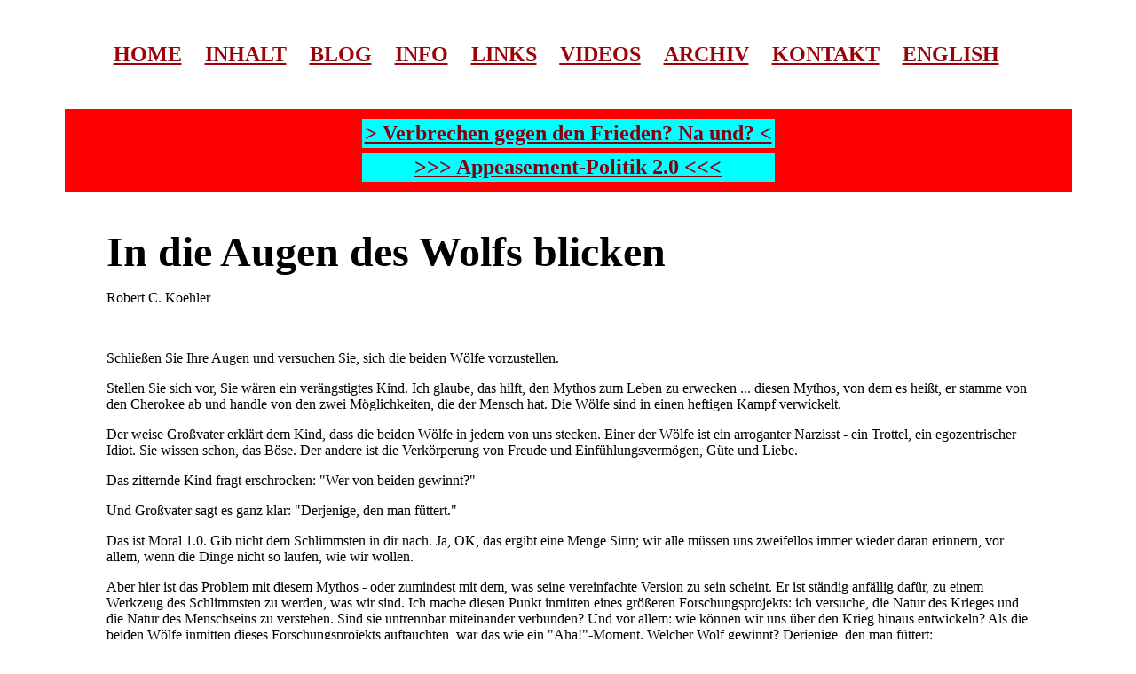

--- FILE ---
content_type: text/html
request_url: https://antikrieg.com/aktuell/2022_09_02_indieaugen.htm
body_size: 17798
content:
<html>

<head>
<meta http-equiv="author" content="Klaus Madersbacher">
<meta http-equiv="Content-Type"
content="text/html; charset=iso-8859-1">
<meta http-equiv="Copyright" content="2009 Klaus Madersbacher">
<meta name="description"
content="Gegen Krieg gegen Ausbeutung gegen Unterdrückung">
<meta name="distribution" content="Global">
<meta name="keywords"
content="Gegen Krieg, gegen Ausbeutung, gegen Unterdrückung">
<meta name="ROBOTS" content="ALL">
<meta name="GENERATOR" content="Microsoft FrontPage Express 2.0">
<title>Gegen Krieg, Ausbeutung und Unterdrückung</title>
</head>

<body bgcolor="#FFFFFF" link="#800080" vlink="#800080"
alink="#800080" topmargin="0" leftmargin="0" marginwidth="0"
marginheight="0">
<div align="center"><center>

<table border="0" cellpadding="6" width="89%">
    <tr>
        <td>&nbsp;</td>
        <td>&nbsp;</td>
        <td>&nbsp;</td>
    </tr>
    <tr>
        <td>&nbsp;</td>
        <td><div align="left"><table border="0" cellpadding="3"
        cellspacing="5">
            <tr>
                <td><a href="../index.htm"><font color="#990206"
                size="5" face="Trebuchet MS"><strong>HOME</strong></font></a><font
                color="#990206" size="5" face="Trebuchet MS"><strong>
                </strong></font></td>
                <td><font face="Trebuchet MS">&nbsp; </font></td>
                <td><a href="../inhalt.htm"><font color="#990206"
                size="5" face="Trebuchet MS"><strong>INHALT</strong></font></a><font
                color="#990206" size="5" face="Trebuchet MS"><strong>
                </strong></font></td>
                <td>&nbsp;</td>
                <td><a href="../klaus_blog.htm"><font
                color="#990206" size="5" face="Trebuchet MS"><strong>BLOG</strong></font></a><font
                color="#990206" size="5" face="Trebuchet MS"><strong>
                </strong></font></td>
                <td>&nbsp;</td>
                <td><a href="../about.htm"><font color="#990206"
                size="5" face="Trebuchet MS"><strong>INFO</strong></font></a><font
                color="#990206" size="5" face="Trebuchet MS"><strong>
                </strong></font></td>
                <td>&nbsp;</td>
                <td><a href="../links.htm"><font color="#990206"
                size="5" face="Trebuchet MS"><strong>LINKS</strong></font></a><font
                color="#990206" size="5" face="Trebuchet MS"><strong>
                </strong></font></td>
                <td>&nbsp;</td>
                <td><a href="../videos.htm"><font color="#990206"
                size="5" face="Trebuchet MS"><strong><u>VIDEOS</u></strong></font></a><font
                color="#990206" size="5" face="Trebuchet MS"><strong>
                </strong></font></td>
                <td>&nbsp;</td>
                <td><a href="../archiv.htm"><font color="#990206"
                size="5" face="Trebuchet MS"><strong>ARCHIV</strong></font></a><font
                color="#990206" size="5" face="Trebuchet MS"><strong>
                </strong></font></td>
                <td>&nbsp;</td>
                <td><a href="../kontakt.htm"><font
                color="#990206" size="5" face="Trebuchet MS"><strong>KONTAKT</strong></font></a><font
                color="#990206" size="5" face="Trebuchet MS"><strong>
                </strong></font></td>
                <td>&nbsp;</td>
                <td><a href="../english.htm"><font
                color="#990206" size="5" face="Trebuchet MS"><strong>ENGLISH</strong></font></a><font
                color="#990206" size="5" face="Trebuchet MS"><strong>
                </strong></font></td>
            </tr>
        </table>
        </div></td>
        <td>&nbsp;</td>
    </tr>
    <tr>
        <td>&nbsp;</td>
        <td>&nbsp;</td>
        <td>&nbsp;</td>
    </tr>
    <tr>
        <td align="center" colspan="3" bgcolor="#FF0000"><div
        align="center"><center><table border="1" cellpadding="3"
        cellspacing="3" bordercolor="#FF0000"
        bordercolordark="#FF0000" bordercolorlight="#FF0000">
            <tr>
                <td bgcolor="#00FFFF"><p align="center"><a
                href="2015_12_07_diewahren.htm"><font
                color="#83010E" size="5" face="Trebuchet MS"><strong>&gt;
                Verbrechen gegen den Frieden? Na und? &lt;</strong></font></a><font
                color="#83010E" size="5" face="Trebuchet MS"><strong>
                </strong></font></p>
                </td>
            </tr>
            <tr>
                <td bgcolor="#00FFFF"><p align="center"><a
                href="2016_10_06_appeasement.htm"><font
                color="#83010E" size="5" face="Trebuchet MS"><strong>&gt;&gt;&gt;
                Appeasement-Politik 2.0 &lt;&lt;&lt;</strong></font></a></p>
                </td>
            </tr>
        </table>
        </center></div></td>
    </tr>
    <tr>
        <td>&nbsp;</td>
        <td>&nbsp;</td>
        <td>&nbsp;</td>
    </tr>
    <tr>
        <td><font face="Trebuchet MS"></font>&nbsp;</td>
        <td><font size="7" face="Trebuchet MS"><strong>In die
        Augen des Wolfs blicken</strong></font><p
        class="MsoNormal"><font face="Trebuchet MS">Robert C.
        Koehler</font></p>
        <p class="MsoNormal"><font face="Trebuchet MS"></font>&nbsp;</p>
        <p class="MsoNormal"><font face="Trebuchet MS">Schließen
        Sie Ihre Augen und versuchen Sie, sich die beiden Wölfe
        vorzustellen.</font></p>
        <p class="MsoNormal"><font face="Trebuchet MS">Stellen
        Sie sich vor, Sie wären ein verängstigtes Kind. Ich
        glaube, das hilft, den Mythos zum Leben zu erwecken ...
        diesen Mythos, von dem es heißt, er stamme von den
        Cherokee ab und handle von den zwei Möglichkeiten, die
        der Mensch hat. Die Wölfe sind in einen heftigen Kampf
        verwickelt.</font></p>
        <p class="MsoNormal"><font face="Trebuchet MS">Der weise
        Großvater erklärt dem Kind, dass die beiden Wölfe in
        jedem von uns stecken. Einer der Wölfe ist ein
        arroganter Narzisst - ein Trottel, ein egozentrischer
        Idiot. Sie wissen schon, das Böse. Der andere ist die
        Verkörperung von Freude und Einfühlungsvermögen, Güte
        und Liebe.</font></p>
        <p class="MsoNormal"><font face="Trebuchet MS">Das
        zitternde Kind fragt erschrocken: &quot;Wer von beiden
        gewinnt?&quot;</font></p>
        <p class="MsoNormal"><font face="Trebuchet MS">Und
        Großvater sagt es ganz klar: &quot;Derjenige, den man
        füttert.&quot;</font></p>
        <p class="MsoNormal"><font face="Trebuchet MS">Das ist
        Moral 1.0. Gib nicht dem Schlimmsten in dir nach. Ja, OK,
        das ergibt eine Menge Sinn; wir alle müssen uns
        zweifellos immer wieder daran erinnern, vor allem, wenn
        die Dinge nicht so laufen, wie wir wollen.</font></p>
        <p class="MsoNormal"><font face="Trebuchet MS">Aber hier
        ist das Problem mit diesem Mythos - oder zumindest mit
        dem, was seine vereinfachte Version zu sein scheint. Er
        ist ständig anfällig dafür, zu einem Werkzeug des
        Schlimmsten zu werden, was wir sind. Ich mache diesen
        Punkt inmitten eines größeren Forschungsprojekts: ich
        versuche, die Natur des Krieges und die Natur des
        Menschseins zu verstehen. Sind sie untrennbar miteinander
        verbunden? Und vor allem: wie können wir uns über den
        Krieg hinaus entwickeln? Als die beiden Wölfe inmitten
        dieses Forschungsprojekts auftauchten, war das wie ein
        &quot;Aha!&quot;-Moment. Welcher Wolf gewinnt? Derjenige,
        den man füttert:</font></p>
        <p class="MsoNormal"><font face="Trebuchet MS">&quot;Eine
        vielfältige Koalition zivilgesellschaftlicher Gruppen
        reagierte mit Abscheu, nachdem der Senatsausschuss für
        Streitkräfte am Donnerstag dafür gestimmt hatte,
        zusätzliche 45 Milliarden Dollar zu den bereits massiven
        Militärausgaben von Präsident Joe Biden hinzuzufügen,
        was den vorgeschlagenen Gesamthaushalt für das kommende
        Haushaltsjahr auf schwindelerregende 857,6 Milliarden
        Dollar erhöht.&quot;</font></p>
        <p class="MsoNormal"><font face="Trebuchet MS">So
        schreibt Common Dreams. Ja, der US-Militärhaushalt
        wächst einfach weiter. Das gilt auch für den weltweiten
        Militärhaushalt. Und hier ist, wie diese Fressorgie
        weniger abstrakt, in der Gegenwart, in den Worten von
        Marcy Winograd von Progressive Democrats of America,
        aussieht:</font></p>
        <p class="MsoNormal"><font face="Trebuchet MS">&quot;Das
        Verteidigungsministerium hat kürzlich angekündigt, dass
        es fast 3 Milliarden Dollar mehr an Waffen und
        Unterstützung in die Ukraine schicken wird. Es handelt
        sich um das bisher größte Waffenpaket für die Ukraine
        - Raketen, Drohnen, 350.000 Schuss Munition.... Mit der
        jüngsten Ankündigung des Verteidigungsministeriums
        erhöht sich der Gesamtbetrag für Waffen, Munition und
        militärische Ausbildung zur Eskalation des Krieges in
        der Ukraine auf mindestens 13,5 Milliarden Dollar.&quot;</font></p>
        <p class="MsoNormal"><font face="Trebuchet MS">Aber wenn
        ich darüber nachdenke, taucht sofort ein Gegenargument
        auf, eine Verteidigung der militärischen Unterstützung
        der USA für die Ukraine. Die USA und die NATO haben
        keine andere Wahl! Putin ist hier der böse Wolf. Und
        hier beginnen der weise Großvater und der Mythos selbst
        zu scheitern. Beide Wölfe kämpfen mit gefletschten
        Krallen und gefletschten Zähnen; beide versuchen, den
        anderen zu töten. Die Kriege der Menschheit in den
        letzten 10.000 Jahren haben sich, so scheint es, aus
        genau diesem Mythos entwickelt. In dem Maße, in dem die
        menschliche Sozialstruktur komplexer geworden ist und
        sich mehr auf Eigentum und Reichtum - und Kontrolle -
        stützt, hat sich das Konzept &quot;wir gegen sie&quot;
        verfestigt. Es gibt immer einen Feind, und der Feind ist
        immer der böse Wolf.</font></p>
        <p class="MsoNormal"><font face="Trebuchet MS">Der Krieg
        brauchte eine Weile, um sich selbst zu finden. Wie der
        Anthropologe R. Brian Ferguson in Scientific American
        schrieb: &quot;Einfaches Jagen und Sammeln kennzeichnete
        die menschlichen Gesellschaften während des größten
        Teils der mehr als 200.000 Jahre zurückreichenden
        Existenz der Menschheit. Im Großen und Ganzen
        kooperieren diese Gruppen miteinander und leben in
        kleinen, mobilen, egalitären Gruppen, die große Gebiete
        mit geringer Bevölkerungsdichte und wenigen
        Besitztümern ausbeuten.&quot;</font></p>
        <p class="MsoNormal"><font face="Trebuchet MS">Doch das
        Leben eines Großteils der Menschheit wurde allmählich
        komplexer, vor allem als die Menschen von der Jäger- und
        Sammlertätigkeit zum Ackerbau übergingen und feste
        Siedlungen, Eigentum, Besitz und schließlich Reichtum
        (oder dessen Fehlen) gründeten.</font></p>
        <p class="MsoNormal"><font face="Trebuchet MS">&quot;Im
        Laufe der Jahrtausende&quot;, schreibt Ferguson, &quot;waren
        die Voraussetzungen für einen Krieg an immer mehr Orten
        gegeben. Ist der Krieg erst einmal etabliert, hat er die
        Tendenz, sich auszubreiten, wobei gewalttätige Völker
        weniger gewalttätige verdrängen. Staaten haben sich auf
        der ganzen Welt entwickelt, und Staaten sind in der Lage,
        Völker an ihrer Peripherie und auf ihren Handelsrouten
        zu militarisieren&quot;.</font></p>
        <p class="MsoNormal"><font face="Trebuchet MS">Und das
        ist die Welt von heute. Bleiben wir also im Krieg stecken
        - einem Krieg, dessen Waffen sich im Laufe der Jahre von
        Keulen über Speere zu Gewehren ... bis hin zu Atomwaffen
        entwickelt haben? Wir haben uns selbst an den absoluten
        Rand der Existenz getrieben, mit minimalem Interesse auf
        den höchsten Ebenen der Staatsmacht, die
        Selbstvernichtung zu überwinden, entweder durch Krieg
        oder durch einen Klimakollaps. Wenn die Megabomben
        hochzugehen beginnen, werden bald fünf Milliarden von
        uns tot sein. Wir sitzen fest - ist es das? Mach's gut,
        Menschheit?</font></p>
        <p class="MsoNormal"><font face="Trebuchet MS">Ferguson
        weist darauf hin, dass einige menschliche Gesellschaften
        in der Zeit des landwirtschaftlichen Übergangs das
        Aufkommen von Kriegen vermieden haben. &quot;Viele
        soziale Arrangements&quot;, so Ferguson, &quot;verhindern
        Kriege, wie etwa gruppenübergreifende Verwandtschafts-
        und Heiratsbeziehungen, Zusammenarbeit bei der Jagd, in
        der Landwirtschaft oder bei der gemeinsamen Nutzung von
        Nahrungsmitteln, Flexibilität in sozialen Arrangements,
        die es dem Einzelnen erlauben, zu anderen Gruppen zu
        wechseln, Normen, die den Frieden schätzen und das
        Töten stigmatisieren, und anerkannte Mittel zur
        Konfliktlösung.&quot;</font></p>
        <p class="MsoNormal"><font face="Trebuchet MS">Konflikte
        sind unvermeidlich - das wird sich nie ändern. Aber
        verschiedene Gesellschaften haben im Laufe der
        Jahrtausende Wege gefunden, Konflikte nicht nur zu
        minimieren, sondern aus ihnen zu lernen und sie zu
        überwinden, um das zu schaffen, was Ferguson
        &quot;eindeutige Voraussetzungen für Frieden&quot;
        nennt.</font></p>
        <p class="MsoNormal"><font face="Trebuchet MS">Das ist
        kein Idealismus! Es erscheint nur denjenigen so, die in
        dem Glauben leben, sie seien die guten Wölfe. Die
        Voraussetzungen für den Frieden zu schaffen - mit
        Russland zu verhandeln, um Gottes willen, und darüber
        hinaus die Atomwaffen der Welt abzurüsten, den
        Klimakollaps mutig anzugehen - ist kein Wunschdenken. Es
        ist Evolution.</font></p>
        </td>
        <td><font face="Trebuchet MS"></font>&nbsp;</td>
    </tr>
    <tr>
        <td>&nbsp;</td>
        <td>&nbsp;</td>
        <td>&nbsp;</td>
    </tr>
    <tr>
        <td>&nbsp;</td>
        <td><font face="Trebuchet MS">erschienen am 31. August
        2022 auf </font><font color="#780315" size="6"
        face="Trebuchet MS"><strong>&gt; </strong></font><a
        href="http://commonwonders.com/" target="_blank"><font
        color="#780315" size="6" face="Trebuchet MS"><strong>Common
        Wonders</strong></font></a><font color="#780315" size="4"
        face="Trebuchet MS"> &gt; </font><a
        href="http://commonwonders.com/staring-into-the-eyes-of-the-wolf/"
        target="_blank"><font color="#780315" size="4"
        face="Trebuchet MS">Artikel</font></a></td>
        <td>&nbsp;</td>
    </tr>
    <tr>
        <td>&nbsp;</td>
        <td><a href="../archiv_robertkoehler.htm"><font
        color="#C41A06" size="5" face="Trebuchet MS"><strong>Archiv
        &gt; Artikel von Robert C. Koehler auf antikrieg.com</strong></font></a></td>
        <td>&nbsp;</td>
    </tr>
    <tr>
        <td>&nbsp;</td>
        <td>&nbsp;</td>
        <td>&nbsp;</td>
    </tr>
    <tr>
        <td bgcolor="#FFFF1E"><font color="#DB2309" size="6"
        face="Trebuchet MS"><strong>&gt;</strong></font></td>
        <td bgcolor="#FFFF1E"><p align="center"><a
        href="2022_05_02_demos.htm"><font color="#DB2309"
        size="7" face="Trebuchet MS"><strong>Die neue Normalität
        des Spazierengehens</strong></font></a><font
        color="#DB2309" size="7" face="Trebuchet MS"><strong> </strong></font></p>
        </td>
        <td bgcolor="#FFFF1E"><font color="#DB2309" size="6"
        face="Trebuchet MS"><strong>&lt;</strong></font></td>
    </tr>
    <tr>
        <td bgcolor="#FFFF2F">&nbsp;</td>
        <td bgcolor="#FFFF2F"><p align="center"><font
        color="#B60303" size="5" face="Trebuchet MS"><strong>&gt;</strong></font><a
        href="2022_05_02_demos.htm"><font color="#B60303"
        size="5" face="Trebuchet MS"><strong>&quot;Wir sind
        viele, und wir werden immer mehr!&quot; - Bodo Schiffmann</strong></font></a><font
        color="#B60303" size="5" face="Trebuchet MS"><strong>&lt;</strong></font></p>
        </td>
        <td bgcolor="#FFFF2F">&nbsp;</td>
    </tr>
    <tr>
        <td>&nbsp;</td>
        <td>&nbsp;</td>
        <td>&nbsp;</td>
    </tr>
    <tr>
        <td>&nbsp;</td>
        <td><font color="#0000A0" size="6" face="Trebuchet MS"><strong>Übrigens:
        </strong></font></td>
        <td>&nbsp;</td>
    </tr>
    <tr>
        <td>&nbsp;</td>
        <td><font color="#0000A0" size="4" face="Trebuchet MS">Es
        ist wohl kein Zufall, dass in den Sudelmedien so gut wie
        täglich über das allerwerteste Befinden der britischen
        Majestät und deren Verwandtschaft berichtet wird. Ob die
        alte Frau mit Stock unterwegs ist, wie sie gerade
        lächelt, welcher Enkel gerade wie in Gnade steht und was
        so ein Königshaus und die assoziierten Sudelmedien sonst
        noch beschäftigt - es wird uns um die Ohren geschlagen,
        wohl damit auch wir beginnen, mit diesem edlen Haus
        mitzufühlen. Dass die Queen quasi die höchste Instanz
        des Landes ist, das fernab von rechtsstaatlichen
        Verhältnissen für Julian Assange - übrigens ein
        &quot;Untertan&quot; aus der ehemaligen Kolonie
        Australien - vor den Augen der ganzen Welt die Neuauflage
        des mittelalterlichen Hungerturms inszeniert, bleibt
        unerwähnt. </font><p><font color="#0000A0" size="4"
        face="Trebuchet MS">Schon dieser ungeheuerliche Bruch mit
        der zeitgemäßen Zivilisation beweist eindeutig, dass
        die sogenannte westliche &quot;Kultur&quot; mitsamt ihren
        &quot;Werten&quot; (&quot;Menschenrechte&quot;,
        &quot;Rechtsstaat&quot; usw.) keinen Pfifferling wert
        ist, zumal deren &quot;Hüter&quot; dazu schweigen. </font></p>
        <p><font color="#0000A0" size="4" face="Trebuchet MS">Klaus
        Madersbacher, antikrieg.com</font></p>
        </td>
        <td>&nbsp;</td>
    </tr>
    <tr>
        <td>&nbsp;</td>
        <td>&nbsp;</td>
        <td>&nbsp;</td>
    </tr>
    <tr>
        <td colspan="3"><div align="center"><center><table
        border="0" width="100%">
            <tr>
                <td colspan="3"><font color="#690116" size="4"
                face="Trebuchet MS"><strong>Antikrieg - Dossiers:</strong></font><table
                border="1" cellpadding="6" cellspacing="7"
                width="100%" bgcolor="#F5D20A"
                bordercolor="#FF0000" bordercolordark="#9D0B0B"
                bordercolorlight="#D60E0E">
                    <tr>
                        <td align="center"><a
                        href="../dossier_syrien.htm"><font
                        color="#92011E" size="6"
                        face="Trebuchet MS"><strong>Syrien</strong></font></a></td>
                        <td align="center"><a
                        href="../dossier_israel.htm"><font
                        color="#92011E" size="6"
                        face="Trebuchet MS"><strong>Israel</strong></font></a><font
                        color="#92011E" size="6"
                        face="Trebuchet MS"><strong> </strong></font></td>
                        <td align="center"><a
                        href="../dossier_jemen.htm"><font
                        color="#92011E" size="6"
                        face="Trebuchet MS"><strong>Jemen</strong></font></a><font
                        color="#92011E" size="6"
                        face="Trebuchet MS"><strong> </strong></font></td>
                        <td align="center"><a
                        href="../dossier_libyen.htm"><font
                        color="#92011E" size="6"
                        face="Trebuchet MS"><strong>Libyen</strong></font></a><font
                        color="#92011E" size="6"
                        face="Trebuchet MS"><strong> </strong></font></td>
                        <td align="center"><a
                        href="../dossier_korea.htm"><font
                        color="#92011E" size="6"
                        face="Trebuchet MS"><strong>Korea</strong></font></a><font
                        color="#92011E" size="6"
                        face="Trebuchet MS"><strong> </strong></font></td>
                        <td align="center"><a
                        href="../dossier_ukraine.htm"><font
                        color="#92011E" size="6"
                        face="Trebuchet MS"><strong>Ukraine</strong></font></a></td>
                        <td align="right"><p align="center"><a
                        href="../dossier_wikileaks.htm"><font
                        color="#92011E" size="6"
                        face="Trebuchet MS"><strong>WikiLeaks</strong></font></a></p>
                        </td>
                    </tr>
                </table>
                </td>
            </tr>
        </table>
        </center></div><div align="center"><center><table
        border="0" width="100%">
            <tr>
                <td align="center" colspan="3"><table border="1"
                cellpadding="6" cellspacing="7" width="100%"
                bgcolor="#F5D20A" bordercolor="#B5041F"
                bordercolordark="#9D0B0B"
                bordercolorlight="#D60E0E">
                    <tr>
                        <td align="center"><a
                        href="../archiv_paulroberts.htm"><font
                        color="#92011E" size="4"
                        face="Trebuchet MS"><strong>Paul Craig
                        Roberts</strong></font></a></td>
                        <td align="center"><a
                        href="../archiv_philipgiraldi.htm"><font
                        color="#92011E" size="4"
                        face="Trebuchet MS"><strong>Philip
                        Giraldi</strong></font></a></td>
                        <td align="center"><a
                        href="../archiv_robertkoehler.htm"><font
                        color="#92011E" size="4"
                        face="Trebuchet MS"><strong>Robert
                        Koehler</strong></font></a></td>
                        <td align="center"><a
                        href="../archiv_klausmadersbacher.htm"><font
                        color="#92011E" size="4"
                        face="Trebuchet MS"><strong>Klaus
                        Madersbacher</strong></font></a></td>
                        <td align="center"><a
                        href="../archiv_ranhacohen.htm"><font
                        color="#92011E" size="4"
                        face="Trebuchet MS"><strong>Ran HaCohen</strong></font></a></td>
                        <td align="center"><a
                        href="../archiv_ronpaul.htm"><font
                        color="#92011E" size="4"
                        face="Trebuchet MS"><strong>Ron Paul</strong></font></a></td>
                        <td align="center"><a
                        href="../archiv_ernstwolff.htm"><font
                        color="#92011E" size="4"
                        face="Trebuchet MS"><strong>Ernst Wolff</strong></font></a><font
                        color="#92011E" size="4"
                        face="Trebuchet MS"><strong> </strong></font></td>
                    </tr>
                </table>
                </td>
            </tr>
        </table>
        </center></div></td>
    </tr>
    <tr>
        <td>&nbsp;</td>
        <td>&nbsp;</td>
        <td>&nbsp;</td>
    </tr>
    <tr>
        <td><font color="#CF0309" size="5" face="Trebuchet MS"><strong>&gt;</strong></font></td>
        <td><a href="https://www.youtube.com/watch?v=cnvCvjXoSds"
        target="_blank"><font color="#CF0309" size="5"
        face="Trebuchet MS"><strong>Brief von Michael Ballweg
        vorgelesen von Ralf Ludwig 01.08.22</strong></font></a></td>
        <td>&nbsp;</td>
    </tr>
    <tr>
        <td><font color="#CF0309" size="5" face="Trebuchet MS"><strong>&gt;</strong></font></td>
        <td><a href="https://www.youtube.com/watch?v=YkK9Cgy6OLs"
        target="_blank"><font color="#CF0309" size="5"
        face="Trebuchet MS"><strong>Dr. Bodo
        Schiffmann/Rechtsanwalt Dr. Alexander Christ</strong></font></a></td>
        <td>&nbsp;</td>
    </tr>
    <tr>
        <td><font color="#CF0309" size="5" face="Trebuchet MS"><strong>&gt;</strong></font></td>
        <td><a href="https://www.youtube.com/watch?v=D3qsImhAswo"
        target="_blank"><font color="#CF0309" size="5"
        face="Trebuchet MS"><strong>RolandFreisler.01 - auch ein
        Vorbild ...</strong></font></a><font color="#CF0309"
        size="5" face="Trebuchet MS"><strong> </strong></font></td>
        <td>&nbsp;</td>
    </tr>
    <tr>
        <td><font color="#CF0309" size="5" face="Trebuchet MS"><strong>&gt;</strong></font></td>
        <td><a
        href="https://www.youtube.com/watch?v=VRQoErpbMFw&amp;t=179s"
        target="_blank"><font color="#CF0309" size="5"
        face="Trebuchet MS"><strong>Wie Hamburger Richter in der
        NS-Zeit urteilten - auch Vorbilder ...</strong></font></a></td>
        <td>&nbsp;</td>
    </tr>
    <tr>
        <td><font color="#CF0309" size="5" face="Trebuchet MS"><strong>&gt;</strong></font></td>
        <td><a
        href="https://free-people.online/beate-bahner-07-07-2022/"
        target="_blank"><font color="#CF0309" size="5"
        face="Trebuchet MS"><strong>Videostatement von Beate
        Bahner vom 7. Juli 2022 </strong></font><font
        color="#CF0309" size="3" face="Trebuchet MS">(auf YouTube
        zensiert)</font></a></td>
        <td>&nbsp;</td>
    </tr>
    <tr>
        <td><font color="#CF0309" size="5" face="Trebuchet MS"><strong>&gt;</strong></font></td>
        <td><a href="https://www.youtube.com/watch?v=JyhAzO85EiQ"
        target="_blank"><font color="#CF0309" size="5"
        face="Trebuchet MS"><strong>Es reicht mir: Dr. Bodo
        Schiffmann am 6.7.2022 zu erneuten Spaltungsversuchen der
        Demokratiebewegung</strong></font></a></td>
        <td>&nbsp;</td>
    </tr>
    <tr>
        <td><font color="#E30426" size="4" face="Trebuchet MS"><strong>&gt;
        </strong></font></td>
        <td><a href="https://www.youtube.com/watch?v=oGGc_36NC_0"
        target="_blank"><font color="#E30426" size="5"
        face="Trebuchet MS"><strong>Assad demontiert den
        Werte-Westen | Syrien Doku</strong></font></a></td>
        <td>&nbsp;</td>
    </tr>
    <tr>
        <td><font color="#E30426" size="5" face="Trebuchet MS"><strong>&gt;
        </strong></font></td>
        <td><a href="https://www.youtube.com/watch?v=BqgWSPuTj6A"
        target="_blank"><font color="#E30426" size="5"
        face="Trebuchet MS"><strong>Erich Hambach: Durch
        Enteignung besitzlos glücklich?</strong></font></a></td>
        <td>&nbsp;</td>
    </tr>
    <tr>
        <td><font color="#E30426" size="5" face="Trebuchet MS"><strong>&gt;
        </strong></font></td>
        <td><a
        href="https://www.youtube.com/watch?v=Z80hvISnjuA&amp;t=215s"
        target="_blank"><font color="#E30426" size="5"
        face="Trebuchet MS"><strong>Die Diktatur der Angst</strong></font></a></td>
        <td>&nbsp;</td>
    </tr>
    <tr>
        <td><font color="#E30426" size="5" face="Trebuchet MS"><strong>&gt;</strong></font></td>
        <td><a href="https://www.youtube.com/watch?v=IcO4Z8QuODo"
        target="_blank"><font color="#E30426" size="5"
        face="Trebuchet MS"><strong>&quot;Europa befindet sich
        weiter im Eskalations-Modus&quot; - Chefvolkswirt der
        Netfonds AG Folker Hellmeyer</strong></font></a></td>
        <td>&nbsp;</td>
    </tr>
    <tr>
        <td>&nbsp;</td>
        <td>&nbsp;</td>
        <td>&nbsp;</td>
    </tr>
    <tr>
        <td><font color="#DB2309" size="4" face="Trebuchet MS"><strong>&gt;
        </strong></font></td>
        <td><font color="#DB2309" size="4" face="Trebuchet MS"><strong>&gt;
        &gt; </strong></font><a
        href="https://www.youtube.com/watch?v=zjIiApN6cfg"><font
        color="#BE1103" size="5" face="Trebuchet MS"><strong>Come
        and See</strong></font><font size="4" face="Trebuchet MS"><strong>
        </strong></font><font size="3" face="Trebuchet MS"><strong>-
        Widerstand gegen den Naziterror in Belarus (russisch mit
        englischen Untertiteln</strong></font></a><font size="3"
        face="Trebuchet MS"><strong>)</strong></font></td>
        <td>&nbsp;</td>
    </tr>
    <tr>
        <td><font color="#DB2309" size="4" face="Trebuchet MS"><strong>&gt;
        </strong></font></td>
        <td><h1
        class="title style-scope ytd-video-primary-info-renderer"
        style="margin: 0px; padding: 0px; border: 0px; background: rgb(249, 249, 249); line-height: 2.6rem; font-weight: 400; max-height: 5.2rem; overflow: hidden; -webkit-line-clamp: 2; display: -webkit-box; -webkit-box-orient: vertical; text-overflow: ellipsis; white-space: normal; color: var(--ytd-video-primary-info-renderer-title-color,var(--yt-spec-text-primary)); font-family: Roboto, Arial, sans-serif; font-size: var(--ytd-video-primary-info-renderer-title-font-size,var(--yt-navbar-title-font-size,inherit)); font-variant-ligatures: normal; font-variant-caps: normal; font-variant-numeric: ; font-variant-east-asian: ; transform: var(--ytd-video-primary-info-renderer-title-transform,none); text-shadow: var(--ytd-video-primary-info-renderer-title-text-shadow,none); font-style: normal; letter-spacing: normal; orphans: 2; text-align: start; text-indent: 0px; text-transform: none; widows: 2; word-spacing: 0px; -webkit-text-stroke-width: 0px; text-decoration-thickness: initial; text-decoration-style: initial; text-decoration-color: initial;"><a
        href="https://www.youtube.com/watch?v=G2HHBPzausA"
        target="_blank"><font color="#DB2309" size="5"
        face="Trebuchet MS"><strong>Die Lust der Politik an
        WILLKÜRLICHEN Maßnahmen!</strong></font><font
        color="#DB2309" size="4" face="Trebuchet MS"><strong>
        (Raphael Bonelli)</strong></font></a></h1>
        </td>
        <td>&nbsp;</td>
    </tr>
    <tr>
        <td><font color="#DB2309" size="4" face="Trebuchet MS"><strong>&gt;
        </strong></font></td>
        <td><h1
        class="title style-scope ytd-video-primary-info-renderer"
        style="margin: 0px; padding: 0px; border: 0px; background: rgb(249, 249, 249); line-height: 2.6rem; font-weight: 400; max-height: 5.2rem; overflow: hidden; -webkit-line-clamp: 2; display: -webkit-box; -webkit-box-orient: vertical; text-overflow: ellipsis; white-space: normal; color: var(--ytd-video-primary-info-renderer-title-color,var(--yt-spec-text-primary)); font-family: Roboto, Arial, sans-serif; font-size: var(--ytd-video-primary-info-renderer-title-font-size,var(--yt-navbar-title-font-size,inherit)); font-variant-ligatures: normal; font-variant-caps: normal; font-variant-numeric: ; font-variant-east-asian: ; transform: var(--ytd-video-primary-info-renderer-title-transform,none); text-shadow: var(--ytd-video-primary-info-renderer-title-text-shadow,none); font-style: normal; letter-spacing: normal; orphans: 2; text-align: start; text-indent: 0px; text-transform: none; widows: 2; word-spacing: 0px; -webkit-text-stroke-width: 0px; text-decoration-thickness: initial; text-decoration-style: initial; text-decoration-color: initial;"><a
        href="https://www.youtube.com/watch?v=pJAF5nlKSdw"
        target="_blank"><font size="5" face="Trebuchet MS">&quot;Der
        Freiheitswille der Menschen wird sich auf Dauer nicht
        unterdrücken lassen&quot; - René Schlott/Gunnar Kaiser</font></a></h1>
        </td>
        <td>&nbsp;</td>
    </tr>
    <tr>
        <td><font color="#DB2309" size="5" face="Trebuchet MS"><strong>&gt;</strong></font></td>
        <td><a href="https://www.youtube.com/watch?v=SkH_1UEuq7w"
        target="_blank"><font color="#DB2309" size="5"
        face="Trebuchet MS"><strong>Plauderstündchen für
        Hobbystrategen: Schwere Waffen für Kiew - warum schwenkt
        Berlin jetzt um? (Maybrit Illner vom 28.04.2022)</strong></font></a></td>
        <td>&nbsp;</td>
    </tr>
    <tr>
        <td><font color="#DB2309" size="5" face="Trebuchet MS"><strong>&gt;</strong></font></td>
        <td><a href="https://www.youtube.com/watch?v=VoQ4986zWhg"
        target="_blank"><font color="#DB2309" size="6"
        face="Trebuchet MS"><strong>FRIEREN FÜR DIE DUMMHEIT!</strong></font></a></td>
        <td>&nbsp;</td>
    </tr>
    <tr>
        <td><font color="#E30426" size="5"><strong>&gt;</strong></font></td>
        <td><a href="https://www.youtube.com/watch?v=IVRE8ILr4UM"
        target="_blank"><font color="#E30426" size="5"
        face="Trebuchet MS"><strong>RTV Talk Spezial: Die
        Pressefreiheit ist in Gefahr</strong></font></a></td>
        <td>&nbsp;</td>
    </tr>
    <tr>
        <td><font color="#E30426" size="5" face="Trebuchet MS"><strong>&gt;</strong></font></td>
        <td><a
        href="https://www.youtube.com/watch?v=wc6n5QMpHUc&amp;t=99s"
        target="_blank"><font color="#E30426" size="5"
        face="Trebuchet MS"><strong>Ernst Wolff/Krissy Rieger -
        Kriegshintergründe, Maßnahmenpolitik, Humanitäre
        Katastrophe</strong></font></a></td>
        <td>&nbsp;</td>
    </tr>
    <tr>
        <td><font color="#E30426" size="5" face="Trebuchet MS">&gt;</font></td>
        <td><a href="https://www.youtube.com/watch?v=m1jGW1Wa9Rc"
        target="_blank"><font color="#E30426" size="5"
        face="Trebuchet MS">Wird der globale Pandemievertrag der
        WHO uns den Dauer-Ausnahmezustand bringen? - Teil 1</font></a></td>
        <td>&nbsp;</td>
    </tr>
    <tr>
        <td><font color="#E30426" size="5" face="Trebuchet MS">&gt;</font></td>
        <td><a href="https://www.youtube.com/watch?v=tydHlDOVZG8"
        target="_blank"><font color="#E30426" size="5"
        face="Trebuchet MS">Wird der globale Pandemievertrag der
        WHO uns den Dauer-Ausnahmezustand bringen? - Teil 2 </font></a></td>
        <td>&nbsp;</td>
    </tr>
    <tr>
        <td><font color="#DD2504" size="5" face="Trebuchet MS"><strong>&gt;</strong></font></td>
        <td><a href="https://www.youtube.com/watch?v=9kFZ1ZHiNUU"
        target="_blank"><font color="#DD2504" size="5"
        face="Trebuchet MS"><strong>Mag. Elisabeth Mayerweck
        &#150; Realitätscheck: Eine Stimme gegen den
        Ausnahmezustand</strong></font></a><font color="#DD2504"
        size="5" face="Trebuchet MS"><strong> </strong></font></td>
        <td>&nbsp;</td>
    </tr>
    <tr>
        <td><font color="#B32502" size="5" face="Trebuchet MS"><strong>&gt;</strong></font></td>
        <td><a href="https://t.me/AllesAusserMainstream/22110"
        target="_blank"><font color="#B32502" size="5"
        face="Trebuchet MS"><strong>Ralf Ludwig in Dresden,
        19.02.22 </strong></font><font color="#B32502" size="3"
        face="Trebuchet MS">(auf Telegram)</font></a><font
        color="#B32502" size="5" face="Trebuchet MS"><strong> </strong></font></td>
        <td>&nbsp;</td>
    </tr>
    <tr>
        <td><font color="#B32502" size="5" face="Trebuchet MS"><strong>&gt;</strong></font></td>
        <td><a href="https://www.youtube.com/watch?v=Ehrsr0Brg6M"
        target="_blank"><font color="#B32502" size="5"
        face="Trebuchet MS"><strong>Rede von Rechtsanwältin
        Beate Bahner vor dem Bundesverfassungsgericht</strong></font></a><font
        color="#B32502" size="5" face="Trebuchet MS"><strong> </strong></font></td>
        <td>&nbsp;</td>
    </tr>
    <tr>
        <td><font color="#DD2E02" size="5" face="Trebuchet MS"><strong>&gt;</strong></font></td>
        <td><a href="https://www.youtube.com/watch?v=FsbK6FW2W58"
        target="_blank"><font color="#DD2E02" size="5"
        face="Trebuchet MS"><strong>Impfschäden: Das zeigen
        Obduktionen! Prof. Dr. Arne Burkhardt im sächs. Landtag</strong></font></a><font
        color="#DD2E02" size="5" face="Trebuchet MS"><strong> </strong></font></td>
        <td>&nbsp;</td>
    </tr>
    <tr>
        <td><font color="#D82E03" size="5" face="Trebuchet MS"><strong>&gt;</strong></font></td>
        <td><a href="https://www.youtube.com/watch?v=7QlXIPiFHLY"
        target="_blank"><font color="#D82E03" size="5"
        face="Trebuchet MS"><strong>Die Intensiv-Mafia - Tom
        Lausen bei SteinZeit</strong></font></a></td>
        <td>&nbsp;</td>
    </tr>
    <tr>
        <td><font color="#E10606" size="5" face="Trebuchet MS"><strong>&gt;</strong></font></td>
        <td><a href="https://www.youtube.com/watch?v=wRNuLmis6rY"
        target="_blank"><font color="#E10606" size="5"
        face="Trebuchet MS"><strong>Verschwörungstheoretiker
        oder Aufklärer? - Rechtsanwalt Dr. Fuellmich (2022) </strong></font></a></td>
        <td>&nbsp;</td>
    </tr>
    <tr>
        <td><font color="#D12E16" size="5" face="Trebuchet MS"><strong>&gt;</strong></font></td>
        <td><a href="https://www.youtube.com/watch?v=ZSfVA_d8Z6s"
        target="_blank"><font color="#D12E16" size="5"
        face="Trebuchet MS"><strong>Prof. Martin Haditsch:
        allgemeine und spezielle Fragen zum Thema Immunisierung</strong></font></a><font
        color="#D12E16" size="5" face="Trebuchet MS"><strong> </strong></font></td>
        <td>&nbsp;</td>
    </tr>
    <tr>
        <td><font color="#D12E16" size="6" face="Trebuchet MS"><strong>&gt;</strong></font></td>
        <td><a href="https://www.youtube.com/watch?v=0ZHLTBQf6kM"
        target="_blank"><font color="#D12E16" size="6"
        face="Trebuchet MS"><strong>Andrea Hammerer über
        Lockerung der Corona-Maßnahmen</strong></font></a><font
        color="#D12E16" size="6" face="Trebuchet MS"><strong> </strong></font></td>
        <td>&nbsp;</td>
    </tr>
    <tr>
        <td>&nbsp;</td>
        <td><div align="left"><table border="0" cellpadding="2">
            <tr>
                <td colspan="2"><font color="#9E0C16" size="5"
                face="Trebuchet MS"><strong>In Kanada
                protestieren 50.000 Fernfahrer gegen
                Covid-Politik des Regimes </strong></font></td>
            </tr>
            <tr>
                <td><font color="#C10F1D" size="4"
                face="Trebuchet MS"><strong>&gt;</strong></font></td>
                <td><a
                href="https://www.youtube.com/watch?v=iY2nxyWHVE4"
                target="_blank"><font color="#C10F1D" size="4"
                face="Trebuchet MS"><strong>Freedom Truck Convoy
                2022 Arrives In Ottawa Amazing!!</strong></font></a></td>
            </tr>
            <tr>
                <td><font color="#C10F1D" size="4"
                face="Trebuchet MS"><strong>&gt;</strong></font></td>
                <td><a
                href="https://www.youtube.com/watch?v=lSAVd_DNQ64"
                target="_blank"><font color="#C10F1D" size="4"
                face="Trebuchet MS"><strong>Freedom Truck Convoy
                Arrives In Ottawa First Wave</strong></font></a></td>
            </tr>
            <tr>
                <td><font color="#C10F1D" size="4"
                face="Trebuchet MS"><strong>&gt;</strong></font><font
                color="#9E0C16" size="4" face="Trebuchet MS"><strong>
                </strong></font></td>
                <td><a
                href="https://www.youtube.com/watch?v=-7ixuEsh-Sg"
                target="_blank"><font color="#9E0C16" size="4"
                face="Trebuchet MS"><strong>Trucker convoy: Fort
                Erie truck driver says it&#146;s time to end
                COVID-19 mandates</strong></font></a></td>
            </tr>
            <tr>
                <td><font color="#9E0C16" size="4"
                face="Trebuchet MS"><strong>&gt; </strong></font></td>
                <td><a
                href="https://www.youtube.com/watch?v=zSMEa2Ox2LE"
                target="_blank"><font color="#9E0C16" size="4"
                face="Trebuchet MS"><strong>Freedom Convoy |
                Ontario</strong></font></a></td>
            </tr>
            <tr>
                <td><font color="#9E0C16" size="4"
                face="Trebuchet MS"><strong>&gt; </strong></font></td>
                <td><a
                href="https://www.youtube.com/watch?v=pcGsqLRyKo0"
                target="_blank"><font color="#9E0C16" size="4"
                face="Trebuchet MS"><strong>Trucker convoy:
                People line bridges in Greater Toronto Area as
                trucks roll through</strong></font></a><font
                color="#9E0C16" size="4" face="Trebuchet MS"><strong>
                </strong></font></td>
            </tr>
        </table>
        </div></td>
        <td>&nbsp;</td>
    </tr>
    <tr>
        <td><font color="#006600" size="6" face="Trebuchet MS"><strong>&gt;</strong></font></td>
        <td><a href="https://www.youtube.com/watch?v=_LcCwwjh-_s"
        target="_blank"><font color="#006600" size="6"
        face="Trebuchet MS"><strong>Das Niveau des Wiener Regimes</strong></font></a></td>
        <td>&nbsp;</td>
    </tr>
    <tr>
        <td>&nbsp;</td>
        <td><font color="#000080" size="5" face="Trebuchet MS"><strong>Eine
        Gesellschaft, die ihre Kinder nicht schützt, ist
        verloren. (Vladimir Putin) </strong></font></td>
        <td>&nbsp;</td>
    </tr>
    <tr>
        <td>&nbsp;</td>
        <td><a href="../klaus_blog.htm"><font color="#990206"
        size="6" face="Trebuchet MS"><strong>&lt;&lt;&lt; zum
        BLOG &gt;&gt;&gt;</strong></font></a></td>
        <td>&nbsp;</td>
    </tr>
    <tr>
        <td><font color="#BA2207" size="6" face="Trebuchet MS"><strong>&gt;</strong></font></td>
        <td><a href="https://www.youtube.com/watch?v=IIHDPGP4XhQ"
        target="_blank"><font color="#BA2207" size="6"
        face="Trebuchet MS"><strong>Prof. Martin Haditsch</strong></font></a><font
        color="#BA2207" size="6" face="Trebuchet MS"><strong> - </strong></font><a
        href="https://www.youtube.com/watch?v=IIHDPGP4XhQ"
        target="_blank"><font color="#BA2207" size="6"
        face="Trebuchet MS"><strong>Pandemie: Strategie und
        Impfpflicht</strong></font></a><font color="#BA2207"
        size="6"><strong> </strong></font></td>
        <td>&nbsp;</td>
    </tr>
    <tr>
        <td><font color="#C40000" size="5" face="Trebuchet MS"><strong>&gt;</strong></font></td>
        <td><a href="https://www.youtube.com/watch?v=aQctoFnf_Vk"
        target="_blank"><font color="#C40000" size="5"
        face="Trebuchet MS"><strong>ÖSTERREICH AUF DER STRASSE
        bei der MEGA DEMO WIEN am 11.12.2021</strong></font></a><font
        color="#C40000" size="5" face="Trebuchet MS"><strong> </strong></font></td>
        <td>&nbsp;</td>
    </tr>
    <tr>
        <td><font color="#C40000" size="6" face="Trebuchet MS"><strong>&gt;</strong></font></td>
        <td><a href="https://www.youtube.com/watch?v=RPazJgehnqU"
        target="_blank"><font color="#C40000" size="6"
        face="Trebuchet MS"><strong>RTV Talk: Covid-Impfung -
        Doch kein Gamechanger?</strong></font></a><font
        color="#C40000" size="6" face="Trebuchet MS"><strong> </strong></font></td>
        <td>&nbsp;</td>
    </tr>
    <tr>
        <td><font color="#C40000" size="5" face="Trebuchet MS"><strong>&gt;</strong></font></td>
        <td><a href="https://www.youtube.com/watch?v=e-FuT8fEbTo"
        target="_blank"><font color="#C40000" size="5"
        face="Trebuchet MS"><strong>+++Proteste gegen Impfzwang
        reißen nicht ab+++</strong></font></a></td>
        <td>&nbsp;</td>
    </tr>
    <tr>
        <td><font color="#C40000" size="5" face="Trebuchet MS"><strong>&gt;</strong></font></td>
        <td><a href="https://www.youtube.com/watch?v=1KwjiujTmEI"
        target="_blank"><font color="#C40000" size="5"
        face="Trebuchet MS"><strong>Thomas Sarnes, ehemaliger
        Chefarzt der Chirurgie der Oberhavelkliniken</strong></font></a><font
        color="#C40000" size="5" face="Trebuchet MS"><strong> </strong></font></td>
        <td>&nbsp;</td>
    </tr>
    <tr>
        <td><font color="#C40000" size="5" face="Trebuchet MS"><strong>&gt;
        </strong></font></td>
        <td><a
        href="https://www.youtube.com/watch?v=VXXewsokz4s&amp;t=137s"
        target="_blank"><font color="#C40000" size="5"
        face="Trebuchet MS"><strong>Die vierte industrielle
        Revolution | Vortrag von Ernst Wolff</strong></font></a></td>
        <td>&nbsp;</td>
    </tr>
    <tr>
        <td>&nbsp;</td>
        <td><div align="center"><center><table border="0"
        cellpadding="2">
            <tr>
                <td><font color="#DB0000" size="5"
                face="Trebuchet MS"><strong>&gt;</strong></font></td>
                <td><a
                href="https://www.youtube.com/watch?v=gKZuHpkIJB8"
                target="_blank"><font color="#DB0000" size="5"
                face="Trebuchet MS"><strong>Lutherstadt
                Wittenberg - 20.Dez 2021 Friedlicher Spaziergang,
                Was uns bewegt</strong></font></a><font
                color="#DB0000" size="5" face="Trebuchet MS"><strong>
                </strong></font></td>
            </tr>
            <tr>
                <td><font color="#DB0000" size="5"
                face="Trebuchet MS"><strong>&gt;</strong></font></td>
                <td><a
                href="https://www.youtube.com/watch?v=jcAzvHtOjXQ"
                target="_blank"><font color="#DB0000" size="5"
                face="Trebuchet MS"><strong>Große Demo in
                Hamburg 04.12.2021 Viele Fragen...</strong></font></a></td>
            </tr>
            <tr>
                <td><font color="#DB0000" size="4"
                face="Trebuchet MS"><strong>&gt;</strong></font></td>
                <td><a
                href="https://www.youtube.com/watch?v=JWChoWNNJJ8"
                target="_blank"><font color="#DB0000" size="5"
                face="Trebuchet MS"><strong>Links-Grüne
                Polizeidemokratie in Berlin - such die Nazis!</strong></font></a></td>
            </tr>
            <tr>
                <td><font color="#DB0000" size="5"
                face="Trebuchet MS"><strong>&gt;</strong></font></td>
                <td><a
                href="https://www.youtube.com/watch?v=yApcvlggBFY"
                target="_blank"><font color="#DB0000" size="5"
                face="Trebuchet MS"><strong>Unfassbare Bilder aus
                Wien! (20. November 2021)</strong></font></a></td>
            </tr>
            <tr>
                <td><font color="#C40000" size="5"
                face="Trebuchet MS"><strong>&gt;</strong></font></td>
                <td><a
                href="https://www.youtube.com/watch?v=cizLzp3bhmo"
                target="_blank"><font color="#DB0000" size="4"
                face="Trebuchet MS"><strong>Demo Innsbruck
                14.11.2021 gegen 3G am Arbeitsplatz</strong></font></a></td>
            </tr>
            <tr>
                <td><font color="#C40000" size="5"
                face="Trebuchet MS"><strong>&gt;</strong></font></td>
                <td><a
                href="https://www.youtube.com/watch?v=ULdqHX6I1rQ"
                target="_blank"><font color="#DB0000" size="4"
                face="Trebuchet MS"><strong>Ein endloser
                Menschenzug bei der Großdemo in Klagenfurt gegen
                Corona, Lockdown, Impfung, etc.</strong></font></a></td>
            </tr>
            <tr>
                <td><font color="#C40000" size="5"
                face="Trebuchet MS"><strong>&gt;</strong></font></td>
                <td><a
                href="https://www.youtube.com/watch?v=7fdsuks2ZJA"
                target="_blank"><font color="#DB0000" size="4"
                face="Trebuchet MS"><strong>13.11.2021: SALZBURG
                AUF DER STRASSE - UND WIR SIND VIELE</strong></font></a></td>
            </tr>
        </table>
        </center></div></td>
        <td>&nbsp;</td>
    </tr>
    <tr>
        <td><font color="#C40000" size="4" face="Trebuchet MS"><strong>&gt;</strong></font></td>
        <td><a href="https://www.youtube.com/watch?v=4YO3cuGBXgU"
        target="_blank"><font color="#C40000" size="4"
        face="Trebuchet MS"><strong>Im Gespräch (Teil1) mit
        Dr.Dr. Schubert: Was machen die Maßnahmen &amp; ein
        Lockdown mit uns Menschen?</strong></font></a><font
        color="#C40000" size="4" face="Trebuchet MS"><strong> </strong></font></td>
        <td>&nbsp;</td>
    </tr>
    <tr>
        <td><font color="#C40000" size="4" face="Trebuchet MS"><strong>&gt;</strong></font></td>
        <td><a href="https://www.youtube.com/watch?v=90u2MOEwBV4"
        target="_blank"><font color="#C40000" size="4"
        face="Trebuchet MS"><strong>Im Gespräch (Teil2) mit
        Dr.Dr. Schubert: Hat unsere Psyche Auswirkungen auf unser
        Immunsystem?</strong></font></a><font color="#C40000"
        size="4" face="Trebuchet MS"><strong> </strong></font></td>
        <td>&nbsp;</td>
    </tr>
    <tr>
        <td><font color="#C40000" size="5" face="Trebuchet MS"><strong>&gt;</strong></font></td>
        <td><a href="https://www.youtube.com/watch?v=qBi8nQWOtSc"
        target="_blank"><font color="#C40000" size="5"
        face="Trebuchet MS"><strong>Konzentrationslager Gusen I,
        Gusen II, Gusen III - Themenrundgang </strong></font></a></td>
        <td>&nbsp;</td>
    </tr>
    <tr>
        <td><font color="#C40000" size="5" face="Trebuchet MS"><strong>&gt;</strong></font></td>
        <td><a href="https://www.youtube.com/watch?v=hnpBq-P-Xn8"
        target="_blank"><font color="#C40000" size="5"
        face="Trebuchet MS"><strong>Mückstein enttarnt: Mag.
        Katy Pracher-Hilander deckt das perfide Spiel des
        Ministers auf!</strong></font></a></td>
        <td>&nbsp;</td>
    </tr>
    <tr>
        <td><font color="#C40000" size="5" face="Trebuchet MS"><strong>&gt;</strong></font></td>
        <td><a href="https://www.youtube.com/watch?v=ad8qQDbYonE"
        target="_blank"><font color="#C40000" size="5"
        face="Trebuchet MS"><strong>20:IV Live mit Ralf Ludwig -
        Corona aus Sicht des Juristen</strong></font></a></td>
        <td>&nbsp;</td>
    </tr>
    <tr>
        <td>&nbsp;</td>
        <td><blockquote>
            <p><font color="#0000C6" size="4" face="Trebuchet MS"><em>Einleitung
            und Abspann zu diesem (und allen </em></font><a
            href="https://www.youtube.com/channel/UCkePYP8zwePoQouGhXMweVA"
            target="_blank"><font color="#0000C6" size="4"
            face="Trebuchet MS"><em>zwanzig4media - Videos</em></font></a><font
            color="#0000C6" size="4" face="Trebuchet MS"><em>)
            vermitteln eine ungemein positive und freundliche
            Stimmung. Ich empfehle diese gut zwei Minuten
            uneingeschränkt und gebe gerne zu, dass ich mich
            jedesmal freue, wenn ich diese wunderbaren Menschen
            sehe.</em></font></p>
        </blockquote>
        </td>
        <td>&nbsp;</td>
    </tr>
    <tr>
        <td><font color="#C40000" size="5" face="Trebuchet MS"><strong>&gt;</strong></font></td>
        <td><a href="https://www.youtube.com/watch?v=iSJQcnp4uFs"
        target="_blank"><font color="#C40000" size="5"
        face="Trebuchet MS"><strong>Bern 23.10.2021 -
        Menschenwürde - grösste und beste Demonstration der
        Schweiz</strong></font></a><font color="#C40000" size="5"
        face="Trebuchet MS"><strong> </strong></font></td>
        <td>&nbsp;</td>
    </tr>
    <tr>
        <td><font color="#EC0000" size="5" face="Trebuchet MS"><strong>&gt;</strong></font></td>
        <td><a href="https://www.youtube.com/watch?v=PqDlS-_8XXE"
        target="_blank"><font color="#EC0000" size="5"
        face="Trebuchet MS"><strong>Wir brauchen LÖSUNGEN! |
        Café to sit &#150; Alexandra im Gespräch</strong></font></a><font
        color="#EC0000"> </font></td>
        <td>&nbsp;</td>
    </tr>
    <tr>
        <td><font color="#EC0000" size="5" face="Trebuchet MS"><strong>&gt;</strong></font></td>
        <td><a href="https://www.youtube.com/watch?v=zxYzOf7_RS4"
        target="_blank"><font color="#EC0000" size="5"
        face="Trebuchet MS"><strong>Bodo Schiffmann: &quot;Wir
        sind eine Familie. Es wird Zeit, aufeinander
        zuzugehen&quot;</strong></font></a><font color="#000040"
        size="4" face="Trebuchet MS"><strong>. </strong></font><a
        href="2021_10_19_wir.htm" target="_blank"><font
        color="#EC0000" size="5" face="Trebuchet MS"><strong>&gt;
        TEXT</strong></font></a></td>
        <td>&nbsp;</td>
    </tr>
    <tr>
        <td><font color="#EC0000" size="5" face="Trebuchet MS"><strong>&gt;
        </strong></font></td>
        <td><a href="https://www.youtube.com/watch?v=24TU1tQqMUA"
        target="_blank"><font color="#EC0000" size="5"
        face="Trebuchet MS"><strong>Die Frau aus dem
        Schäuble-Video &#150; Sandra Voßler im Interview bei
        Mutigmacher TV </strong></font></a></td>
        <td>&nbsp;</td>
    </tr>
    <tr>
        <td><font color="#B01F00" size="5" face="Trebuchet MS"><strong>&gt;</strong></font></td>
        <td><a href="https://www.youtube.com/watch?v=V8t5pr9Knyo"
        target="_blank"><font color="#B01F00" size="5"
        face="Trebuchet MS"><strong>Das Impfparadoxon,
        Univ.-Prof. DDr. M. Sc. Christian Schubert </strong></font></a></td>
        <td>&nbsp;</td>
    </tr>
    <tr>
        <td><font color="#B01F00" size="5" face="Trebuchet MS"><strong>&gt;</strong></font></td>
        <td><a href="https://www.youtube.com/watch?v=oMSBydyFdfk"
        target="_blank"><font color="#B01F00" size="5"
        face="Trebuchet MS"><strong>Best of BasisCamp - Kapitel
        6: Die Impfnebenwirkungen und die Schlussfolgerung</strong></font></a></td>
        <td>&nbsp;</td>
    </tr>
    <tr>
        <td><font color="#B01F00" size="5" face="Trebuchet MS"><strong>&gt;</strong></font></td>
        <td><a href="https://www.youtube.com/watch?v=PaEf6HMXHyA"
        target="_blank"><font color="#B01F00" size="5"
        face="Trebuchet MS"><strong>SCHIFFMANN´s Video Tipp +
        der BITTE es großflächig zu teilen // Für Ihre
        Gesundheit! ????</strong></font></a></td>
        <td>&nbsp;</td>
    </tr>
    <tr>
        <td><font color="#B01F00" size="6" face="Trebuchet MS"><strong>&gt;</strong></font></td>
        <td><a href="https://www.youtube.com/watch?v=Pwl67hhNnyo"
        target="_blank"><font color="#B01F00" size="6"
        face="Trebuchet MS"><strong>Demo Berlin 01.08.2021 - wo
        sind die Nazis?</strong></font></a><font color="#B01F00"
        size="6" face="Trebuchet MS"><strong> </strong></font></td>
        <td>&nbsp;</td>
    </tr>
    <tr>
        <td><font color="#B01F00" size="5" face="Trebuchet MS"><strong>&gt;</strong></font></td>
        <td><a href="https://www.youtube.com/watch?v=g-na5jict64"
        target="_blank"><font color="#B01F00" size="5"
        face="Trebuchet MS"><strong>LIVE Teil 2 von der
        verbotenen Demo am 29.8. in Berlin -- such die Nazis!</strong></font></a><font
        color="#B01F00" size="5" face="Trebuchet MS"><strong> </strong></font></td>
        <td>&nbsp;</td>
    </tr>
    <tr>
        <td><font color="#B01F00" size="4" face="Trebuchet MS"><strong>&gt;</strong></font></td>
        <td><a href="https://www.youtube.com/watch?v=xwOgOtio9Ik"
        target="_blank"><font color="#B01F00" size="4"
        face="Trebuchet MS"><strong>London &#150; Proteste gegen
        Corona-Politik unter dem Motto &quot;Unite for
        Freedom&quot;</strong></font></a><font color="#B01F00"
        size="4" face="Trebuchet MS"><strong> </strong></font></td>
        <td>&nbsp;</td>
    </tr>
    <tr>
        <td><font color="#DB0E09" size="5" face="Trebuchet MS"><strong>&gt;</strong></font></td>
        <td><a href="https://www.youtube.com/watch?v=7RTqNvlKF2g"
        target="_blank"><font color="#DB0E09" size="5"
        face="Trebuchet MS"><strong>Demo Kundgebung Uster
        25.9.2021 Stiller Protest</strong></font></a><font
        color="#DB0E09" size="5" face="Trebuchet MS"><strong> :-)</strong></font></td>
        <td>&nbsp;</td>
    </tr>
    <tr>
        <td><font color="#B01F00" size="5" face="Trebuchet MS"><strong>&gt;</strong></font></td>
        <td><a href="https://www.youtube.com/watch?v=Q-dfdNPv2ZY"
        target="_blank"><font color="#B01F00" size="5"
        face="Trebuchet MS"><strong>Demo Bern, 16.9.2021</strong></font></a><font
        color="#B01F00" size="5" face="Trebuchet MS"><strong> </strong></font></td>
        <td>&nbsp;</td>
    </tr>
    <tr>
        <td><font color="#B01F00" size="5" face="Trebuchet MS"><strong>&gt;</strong></font></td>
        <td><a
        href="https://www.youtube.com/watch?v=suCDDPN8Ago&amp;t=103s"
        target="_blank"><font color="#B01F00" size="5"
        face="Trebuchet MS"><strong>Demo Winterthur, über
        100'000 friedliche Menschen, 1% der Schweizer an der Demo
        in Winterthur</strong></font></a><font color="#B01F00"
        size="5"><strong> </strong></font></td>
        <td>&nbsp;</td>
    </tr>
    <tr>
        <td><font color="#B01F00" size="6" face="Trebuchet MS"><strong>&gt;</strong></font></td>
        <td><a
        href="https://www.bitchute.com/video/98zsOQrzrj3J/"
        target="_blank"><font color="#B01F00" size="6"
        face="Trebuchet MS"><strong>Beate Bahner an Deutschland</strong></font></a><font
        color="#B01F00" size="2" face="Trebuchet MS"> </font></td>
        <td>&nbsp;</td>
    </tr>
    <tr>
        <td><font color="#B01F00" size="6" face="Trebuchet MS"><strong>&gt;</strong></font></td>
        <td><a href="https://www.youtube.com/watch?v=MgbG3mdF1pc"
        target="_blank"><font color="#B01F00" size="6"
        face="Trebuchet MS"><strong>Die Pandemie in den Rohdaten
        - Unbedingt anschauen</strong></font></a><font
        color="#B01F00" size="6" face="Trebuchet MS"><strong>! </strong></font></td>
        <td>&nbsp;</td>
    </tr>
    <tr>
        <td><font color="#B01F00" size="5" face="Trebuchet MS"><strong>&gt;</strong></font></td>
        <td><a href="https://www.youtube.com/watch?v=tzOn7hNEi9U"
        target="_blank"><font color="#B01F00" size="4"
        face="Trebuchet MS"><strong>Interview mit Michael Ballweg
        zum Demoverbot und Geschehen am 01.08.2021 und Kritik an
        seiner Person</strong></font></a></td>
        <td>&nbsp;</td>
    </tr>
    <tr>
        <td><font color="#B01200" size="5" face="Trebuchet MS"><strong>&gt;</strong></font></td>
        <td><a href="https://www.youtube.com/watch?v=pBv3G4kVCPc"
        target="_blank"><font color="#B01200" size="5"
        face="Trebuchet MS"><strong>Narrative #58 &#150; Dr. rer.
        nat. Dietmar Czycholl</strong></font></a><font
        color="#B01200" size="5" face="Trebuchet MS"><strong> </strong></font></td>
        <td>&nbsp;</td>
    </tr>
    <tr>
        <td><font color="#B01200" size="5" face="Trebuchet MS"><strong>&gt;</strong></font></td>
        <td><a
        href="https://www.achgut.com/artikel/indubio_folge_pandemie_nach_gleichschritt_plan"
        target="_blank"><font color="#B01200" size="5"
        face="Trebuchet MS"><strong>Indubio Folge 150 &#150;
        Pandemie nach Gleichschritt-Plan - Gespräch mit Norbert
        Häring</strong></font></a><font color="#B01200" size="5"
        face="Trebuchet MS"><strong> </strong></font></td>
        <td>&nbsp;</td>
    </tr>
    <tr>
        <td><font color="#B01200" size="5" face="Trebuchet MS"><strong>&gt;</strong></font></td>
        <td><a href="https://www.youtube.com/watch?v=ckxnKzkuoKc"
        target="_blank"><font color="#B01200" size="5"
        face="Trebuchet MS"><strong>Bodo Schiffmann - Die
        Umkehrung der Wirklichkeit. Wer ist hier der
        Demokratiefeind? Andersdenkende werden ausgegrenzt </strong></font><font
        color="#B01200" size="4" face="Trebuchet MS"><strong>(Auftakt
        der Corona-Info-Bus-Tour 2021 in Sinsheim am 24.7.)</strong></font></a><font
        color="#B01200" size="5"><strong> </strong></font></td>
        <td>&nbsp;</td>
    </tr>
    <tr>
        <td><font color="#B01200" size="5" face="Trebuchet MS"><strong>&gt;</strong></font></td>
        <td><a href="https://www.youtube.com/watch?v=MuFxrr4cRpM"
        target="_blank"><font color="#B01200" size="5"
        face="Trebuchet MS"><strong>Bodo Schiffmann: Demo für
        Frieden und Freiheit Fulda 24.07.21</strong></font></a><font
        color="#B01200" size="5" face="Trebuchet MS"><strong> </strong></font></td>
        <td>&nbsp;</td>
    </tr>
    <tr>
        <td><font color="#B01200" size="5" face="Trebuchet MS"><strong>&gt;</strong></font></td>
        <td><a href="https://www.youtube.com/watch?v=YCgNTMYnac0"
        target="_blank"><font color="#B01200" size="5"
        face="Trebuchet MS"><strong>Bustour 2.0 Bodo Schiffmann
        in Plauen, der Wiege der Demokratiebewegung 1989</strong></font></a><font
        color="#B01200" size="5" face="Trebuchet MS"><strong> </strong></font></td>
        <td>&nbsp;</td>
    </tr>
    <tr>
        <td><font color="#D1051F" size="7" face="Trebuchet MS"><strong>&gt;</strong></font></td>
        <td><a href="https://www.youtube.com/watch?v=c65Mg6rlOoo"
        target="_blank"><font color="#710000" size="5"
        face="Trebuchet MS"><strong>Dr. Reiner Fuellmich: Worum
        geht es, wenn es nicht um Gesundheit geht?</strong></font></a><font
        color="#710000" size="5" face="Trebuchet MS"><strong> </strong></font><p><font
        color="#710000" size="4" face="Trebuchet MS"><strong>&quot;Wer
        hat ein Interesse daran, die Herrschaft des Volkes - die
        Demokratie - zu zerstören und sie durch etwas zu
        ersetzen, das, wie die Entwicklungen des vergangenen
        Jahres gezeigt haben, ein faschistisch-totalitäres
        Regime ist?&quot;</strong></font></p>
        </td>
        <td>&nbsp;</td>
    </tr>
    <tr>
        <td><font color="#B01F00" size="5" face="Trebuchet MS"><strong>&gt;</strong></font></td>
        <td><a href="https://www.youtube.com/watch?v=0MzkVP2N9rw"
        target="_blank"><font color="#B01F00" size="5"
        face="Trebuchet MS"><strong>Das Milgram Experiment</strong></font></a><font
        color="#B01F00" size="5" face="Trebuchet MS"><strong> </strong></font></td>
        <td>&nbsp;</td>
    </tr>
    <tr>
        <td><font color="#B01200" size="4" face="Trebuchet MS"><strong>&gt;</strong></font></td>
        <td><a href="https://www.youtube.com/watch?v=NwcQ64nQ2XA"
        target="_blank"><font color="#B01200" size="4"
        face="Trebuchet MS"><strong>Ralf Ludwig - Wie weit ist
        das Zentrum für Aufklärung?</strong></font></a><font
        color="#B01200" size="4" face="Trebuchet MS"><strong>&nbsp;
        </strong></font></td>
        <td>&nbsp;</td>
    </tr>
    <tr>
        <td><font color="#B01200" size="4" face="Trebuchet MS"><strong>&gt;</strong></font></td>
        <td><a href="https://www.youtube.com/watch?v=PdwwCnnXd9M"
        target="_blank"><font color="#B01200" size="4"
        face="Trebuchet MS"><strong>&quot;Die Angst der Menschen
        ist das Werkzeug der Eliten!&quot; (Ernst Wolff)</strong></font></a><font
        color="#B01200" size="4" face="Trebuchet MS"><strong> </strong></font></td>
        <td>&nbsp;</td>
    </tr>
    <tr>
        <td><font color="#B01200" size="4" face="Trebuchet MS"><strong>&gt;</strong></font></td>
        <td><a href="https://www.youtube.com/watch?v=dVHuqNUaQ_A"
        target="_blank"><font color="#B01200" size="4"
        face="Trebuchet MS"><strong>Live mit Ralf Ludwig - Zu
        Gast: Beate Bahner und Friedemann Däblitz</strong></font></a><font
        color="#B01200" size="4" face="Trebuchet MS"><strong> </strong></font></td>
        <td>&nbsp;</td>
    </tr>
    <tr>
        <td><font color="#B01200" size="4" face="Trebuchet MS"><strong>&gt;</strong></font></td>
        <td><a href="https://www.youtube.com/watch?v=LJ_93O-kkGE"
        target="_blank"><font color="#B01200" size="4"
        face="Trebuchet MS"><strong>Ralf Ludwig im Gespräch mit
        Rechtsanwalt Karl Schmitt Walter</strong></font></a></td>
        <td>&nbsp;</td>
    </tr>
    <tr>
        <td><font color="#B01200" size="4" face="Trebuchet MS"><strong>&gt;</strong></font></td>
        <td><a
        href="https://auf1.tv/aufrecht-auf1/interview-mit-katy-pracher-hilander-menschen-sollen-gebrochen-werden/"
        target="_blank"><font color="#B01200" size="4"
        face="Trebuchet MS"><strong>Interview mit Katy
        Pracher-Hilander: &#132;Menschen sollen gebrochen
        werden&#147;</strong></font></a></td>
        <td>&nbsp;</td>
    </tr>
    <tr>
        <td><font color="#B01200" size="4" face="Trebuchet MS"><strong>&gt;</strong></font></td>
        <td><a
        href="https://www.youtube.com/watch?v=xKFy84-T7oc&amp;t=1954s"><font
        color="#B01200" size="4" face="Trebuchet MS"><strong>Katy
        Pracher-Hilander:Wie kommt es zur Angst? Wie wird diese
        forciert und wie kann man gegen wirken?</strong></font></a></td>
        <td>&nbsp;</td>
    </tr>
    <tr>
        <td><font color="#B01200" size="4" face="Trebuchet MS"><strong>&gt;</strong></font></td>
        <td><a
        href="https://www.wochenblick.at/das-blanke-entsetzen-kritische-anmerkungen-zur-neuen-normalitaet/"
        target="_blank"><font color="#B01200" size="4"
        face="Trebuchet MS"><strong>Das blanke Entsetzen:
        Kritische Anmerkungen zur &#132;neuen Normalität&#147;</strong></font></a><font
        color="#B01200" size="4" face="Trebuchet MS"><strong> </strong></font></td>
        <td>&nbsp;</td>
    </tr>
    <tr>
        <td><font color="#B01200" size="4" face="Trebuchet MS"><strong>&gt;</strong></font></td>
        <td><a
        href="https://www.youtube.com/watch?v=N0aW89N3UU4&amp;t=188s"
        target="_blank"><font color="#B01200" size="4"
        face="Trebuchet MS"><strong>DeStatis (Statistisches Amt)
        belegt BETRUG bei Todesursachen - Merkel, Spahn, Drosten
        und Wieler ERWISCHT!</strong></font></a><font
        color="#B01200"> </font></td>
        <td>&nbsp;</td>
    </tr>
    <tr>
        <td><font color="#B01200" size="4" face="Trebuchet MS"><strong>&gt;</strong></font></td>
        <td><a href="https://www.youtube.com/watch?v=GHhD5NoCq40"
        target="_blank"><font color="#B01200" size="4"
        face="Trebuchet MS"><strong>BILD: Regierung verhängt auf
        falschen Grundlagen Lockdown!</strong></font></a></td>
        <td>&nbsp;</td>
    </tr>
    <tr>
        <td><font color="#B01200" size="4" face="Trebuchet MS"><strong>&gt;</strong></font></td>
        <td><a href="https://www.youtube.com/watch?v=r_t1exvRW58"
        target="_blank"><font color="#B01200" size="4"
        face="Trebuchet MS"><strong>&quot;Der Großteil der
        Menschheit ist hoffnungslos verloren!&quot; - Ernst Wolff</strong></font></a></td>
        <td>&nbsp;</td>
    </tr>
    <tr>
        <td>&nbsp;</td>
        <td><font color="#D30B05" size="7" face="Trebuchet MS"><strong>Mit
        der QUERDENKEN-BEWEGUNG in eine menschengerechte Zukunft!</strong></font><font
        color="#D30B05" size="6" face="Trebuchet MS"><strong> </strong></font><p
        class="MsoNormal"><font color="#D30B05" size="6"
        face="Trebuchet MS"><strong>WEHREN WIR UNS GEGEN DEN
        WOODOO-ZAUBER, DER VON DEN FASCHISTEN
        &quot;WISSENSCHAFTLICH&quot; MIT EINEM VIRUS INSZENIERT
        WIRD, UM UNS IN DIKTATUR UND KRIEG ZU FÜHREN!</strong></font></p>
        <p class="MsoNormal"><font color="#D30B05" size="6"
        face="Trebuchet MS"><strong>DIE NEUEN FASCHISTEN SIND
        GENAUSO SCHLIMM WIE DIE ALTEN!</strong></font></p>
        </td>
        <td>&nbsp;</td>
    </tr>
    <tr>
        <td>&nbsp;</td>
        <td><font color="#388F03" size="6" face="Trebuchet MS"><strong>Buchempfehlung:</strong></font></td>
        <td>&nbsp;</td>
    </tr>
    <tr>
        <td><font color="#000040" size="5" face="Trebuchet MS"><strong>&gt;</strong></font></td>
        <td><a
        href="https://shop-kamasha.de/produkte/kamasha-buch-cd-tipp/1987/buch-die-schlimmste-und-die-beste-zeit-meines-lebens-dr.-bodo-schiffmann"
        target="_blank"><font color="#000040" size="5"
        face="Trebuchet MS"><strong>Dr. Bodo Schiffmann: Die </strong></font><font
        color="#737300" size="5" face="Trebuchet MS"><em><strong>schlimmste</strong></em></font><font
        color="#000040" size="5" face="Trebuchet MS"><strong> und
        die </strong></font><font color="#737300" size="5"
        face="Trebuchet MS"><em><strong>beste</strong></em></font><font
        color="#000040" size="5" face="Trebuchet MS"><strong>
        Zeit meines Lebens (&gt; Bestellung)</strong></font></a></td>
        <td>&nbsp;</td>
    </tr>
    <tr>
        <td>&nbsp;</td>
        <td><font color="#388F03" size="6" face="Trebuchet MS"><strong>Videos,
        die ich empfehle (als Alternative zum Fernsehen:-)</strong></font></td>
        <td>&nbsp;</td>
    </tr>
    <tr>
        <td><font color="#B01F00" size="5" face="Trebuchet MS"><strong>&gt;</strong></font></td>
        <td><a href="https://www.wissenschaftstehtauf.de/"
        target="_blank"><font color="#B01F00" size="5"
        face="Trebuchet MS"><strong>Wissenschaft steht auf</strong></font></a></td>
        <td>&nbsp;</td>
    </tr>
    <tr>
        <td><font color="#B01F00" size="4" face="Trebuchet MS"><strong>&gt;
        </strong></font></td>
        <td><a href="https://www.youtube.com/watch?v=x6MlKknl5jM"
        target="_blank"><font color="#B01F00" size="4"
        face="Trebuchet MS"><strong>Aufzug in Berlin 01.08. -
        Polizei überfordert? (Boris Reitschuster)</strong></font></a><font
        color="#B01F00" size="4" face="Trebuchet MS"><strong> </strong></font></td>
        <td>&nbsp;</td>
    </tr>
    <tr>
        <td><font color="#B01200" size="4" face="Trebuchet MS"><strong>&gt;</strong></font></td>
        <td><a href="https://www.youtube.com/watch?v=ayjnghvDs80"
        target="_blank"><font color="#B01200" size="4"
        face="Trebuchet MS"><strong>RTV Talk: Corona - Alles wie
        geplant? (Monika Donner - Die Coronadiktatur)</strong></font></a><font
        color="#B01200" size="4" face="Trebuchet MS"><strong> </strong></font></td>
        <td>&nbsp;</td>
    </tr>
    <tr>
        <td><font color="#B01F00" size="4" face="Trebuchet MS"><strong>&gt;</strong></font></td>
        <td><a href="https://www.youtube.com/watch?v=GxrL9nitDCU"
        target="_blank"><font color="#B01F00" size="4"
        face="Trebuchet MS"><strong>Der Regierungswahnsinn geht
        weiter (unfassbar dreist)!</strong></font></a><font
        color="#B01F00" size="4" face="Trebuchet MS"><strong> </strong></font></td>
        <td>&nbsp;</td>
    </tr>
    <tr>
        <td><font color="#B01F00" size="4" face="Trebuchet MS"><strong>&gt;</strong></font></td>
        <td><a href="https://www.youtube.com/watch?v=O1GoveWkHlg"
        target="_blank"><font color="#B01F00" size="4"
        face="Trebuchet MS"><strong>Durchsicht: &quot;Pandemie
        der Ungeimpften&quot;</strong></font></a><font
        color="#B01F00" size="4" face="Trebuchet MS"><strong> </strong></font></td>
        <td>&nbsp;</td>
    </tr>
    <tr>
        <td><font color="#BA180C" size="4" face="Trebuchet MS"><strong>&gt;</strong></font></td>
        <td><a href="https://www.youtube.com/watch?v=3csKI-bb0GU"
        target="_blank"><font color="#BA180C" size="4"
        face="Trebuchet MS"><strong>Prof. Hans Pistner: Berlin
        schürt feindliche Stimmung</strong></font></a><font
        color="#BA180C" size="4" face="Trebuchet MS"><strong> </strong></font></td>
        <td>&nbsp;</td>
    </tr>
    <tr>
        <td><font color="#BA180C" size="4" face="Trebuchet MS"><strong>&gt;</strong></font></td>
        <td><a href="https://www.youtube.com/watch?v=Yz8MjTXT86I"
        target="_blank"><font color="#BA180C" size="4"
        face="Trebuchet MS"><strong>Impfpflicht in Deutschland? |
        Kanzleramts-Chef Helge Braun im Kreuzverhör</strong></font></a><font
        color="#BA180C" size="4" face="Trebuchet MS"><strong> </strong></font></td>
        <td>&nbsp;</td>
    </tr>
    <tr>
        <td><font color="#BA180C" size="4" face="Trebuchet MS"><strong>&gt;</strong></font></td>
        <td><a href="https://www.youtube.com/watch?v=t9Mn3hmXFpU"
        target="_blank"><font color="#BA180C" size="4"
        face="Trebuchet MS"><strong>&#132;Impfpflicht ist
        übergriffig&#147; - Punkt.PRERADOVIC mit Prof. Dr.
        Ulrike Guérot</strong></font></a><font color="#BA180C"
        size="4" face="Trebuchet MS"><strong> </strong></font></td>
        <td>&nbsp;</td>
    </tr>
    <tr>
        <td><font color="#BA180C" size="4" face="Trebuchet MS"><strong>&gt;</strong></font></td>
        <td><a href="https://www.youtube.com/watch?v=BJaxmskNeWo"
        target="_blank"><font color="#BA180C" size="4"
        face="Trebuchet MS"><strong>NINA MALEIKA - Unbeugsame
        Künstlerin</strong></font></a><font color="#BA180C"
        size="4" face="Trebuchet MS"><strong> </strong></font></td>
        <td>&nbsp;</td>
    </tr>
    <tr>
        <td><font color="#BA180C" size="4" face="Trebuchet MS"><strong>&gt;</strong></font></td>
        <td><a href="https://www.youtube.com/watch?v=b0qnGhoYYDI"
        target="_blank"><font color="#BA180C" size="4"
        face="Trebuchet MS"><strong>EU plant offiziell
        Abschaffung deiner Freiheit! (JETZT)</strong></font></a><font
        color="#BA180C" size="4" face="Trebuchet MS"><strong> </strong></font></td>
        <td>&nbsp;</td>
    </tr>
    <tr>
        <td><font color="#BA180C" size="4" face="Trebuchet MS"><strong>&gt;</strong></font></td>
        <td><a href="https://www.youtube.com/watch?v=bzFIHuDa1so"
        target="_blank"><font color="#BA180C" size="4"
        face="Trebuchet MS"><strong>Covid-Schulpolitik:
        Verbrechen an unseren Kindern</strong></font></a><font
        color="#BA180C" size="1"> </font></td>
        <td>&nbsp;</td>
    </tr>
    <tr>
        <td><font color="#BA180C" size="4" face="Trebuchet MS"><strong>&gt;</strong></font></td>
        <td><a href="https://www.youtube.com/watch?v=yT7_Qo4o1Ew"
        target="_blank"><font color="#BA180C" size="4"
        face="Trebuchet MS"><strong>Corona: Grundrechtsverletzung
        durch 3-G?</strong></font></a><font color="#BA180C"
        size="4" face="Trebuchet MS"><strong> </strong></font></td>
        <td>&nbsp;</td>
    </tr>
    <tr>
        <td><font color="#BA180C" size="4" face="Trebuchet MS"><strong>&gt;</strong></font></td>
        <td><a
        href="https://www.youtube.com/watch?v=ZeeEL6CkmwQ&amp;t=15s"
        target="_blank"><font color="#BA180C" size="4"
        face="Trebuchet MS"><strong>Dirk Müller: Willkür in
        Höchstform! Kretschmann auf ganz dünnem Eis</strong></font></a><font
        color="#BA180C" size="4" face="Trebuchet MS"><strong> </strong></font></td>
        <td>&nbsp;</td>
    </tr>
    <tr>
        <td><font color="#E61700" size="4" face="Trebuchet MS"><strong>&gt;</strong></font></td>
        <td><a
        href="https://www.youtube.com/watch?v=jsuaLRTRxds&amp;t=98s"
        target="_blank"><font color="#E61700" size="4"
        face="Trebuchet MS"><strong>Paul Schreyer Revised #30</strong></font></a><font
        color="#E61700" size="4" face="Trebuchet MS"><strong> </strong></font></td>
        <td>&nbsp;</td>
    </tr>
    <tr>
        <td><font color="#E61700" size="4" face="Trebuchet MS"><strong>&gt;</strong></font></td>
        <td><a href="https://www.youtube.com/watch?v=Yhq3PqEyLyk"
        target="_blank"><font color="#E61700" size="4"
        face="Trebuchet MS"><strong>Dr Langer - Ullrich Mies:
        Corona Faktencheck</strong></font></a><font
        color="#E61700" size="4" face="Trebuchet MS"><strong> </strong></font></td>
        <td>&nbsp;</td>
    </tr>
    <tr>
        <td><font color="#B01200" size="4" face="Trebuchet MS"><strong>&gt;</strong></font></td>
        <td><a href="https://www.youtube.com/watch?v=dc0dy4UMXL8"
        target="_blank"><font color="#B01200" size="4"
        face="Trebuchet MS"><strong>RTV Talk: Grüner Pass in die
        Freiheit?</strong></font></a></td>
        <td>&nbsp;</td>
    </tr>
    <tr>
        <td><font color="#B01200" size="4" face="Trebuchet MS"><strong>&gt;</strong></font></td>
        <td><a href="https://www.youtube.com/watch?v=C6zy1OaqR7o"
        target="_blank"><font color="#B01200" size="4"
        face="Trebuchet MS"><strong>Die psychologischen Methoden
        des autoritären Staats: Propaganda, permanente
        Angstmache &amp; Repression</strong></font></a><font
        color="#B01200" size="3" face="Trebuchet MS"> </font></td>
        <td>&nbsp;</td>
    </tr>
    <tr>
        <td><font color="#B01200" size="4" face="Trebuchet MS"><strong>&gt;</strong></font></td>
        <td><a href="https://www.youtube.com/watch?v=xmA8J1-8GI8"
        target="_blank"><font color="#B01200" size="4"
        face="Trebuchet MS"><strong>Kinderimpfung: Endlich oder
        schändlich?</strong></font></a><font color="#B01200"
        size="2"> </font></td>
        <td>&nbsp;</td>
    </tr>
    <tr>
        <td><font color="#D1051F" size="4" face="Trebuchet MS"><strong>&gt;</strong></font></td>
        <td><a
        href="https://odysee.com/@BestOfBodoSchiffmann:9/719285125_Ein-Jahr-Corona:1"
        target="_blank"><font color="#D1051F" size="4"
        face="Trebuchet MS"><strong>Dr. Bodo Schiffmann - Ein
        Jahr Corona</strong></font></a><font color="#D1051F"
        size="4" face="Trebuchet MS"><strong> </strong></font></td>
        <td>&nbsp;</td>
    </tr>
    <tr>
        <td><font color="#B01200" size="4" face="Trebuchet MS"><strong>&gt;</strong></font></td>
        <td><a href="https://www.youtube.com/watch?v=rhjzyY9PCjg"
        target="_blank"><font color="#B01200" size="4"
        face="Trebuchet MS"><strong>Narrative #52 - Dr. Renate
        Holzeisen (Rechtsanwältin in Südtirol)</strong></font></a><font
        color="#B01200" size="3"> </font></td>
        <td>&nbsp;</td>
    </tr>
    <tr>
        <td><font color="#B01200" size="4" face="Trebuchet MS"><strong>&gt;</strong></font></td>
        <td><a href="https://www.youtube.com/watch?v=9kFZ1ZHiNUU"
        target="_blank"><font color="#B01200" size="4"
        face="Trebuchet MS"><strong>Elisabeth Mayerweck &#150;
        Eine Stimme gegen den Ausnahmezustand</strong></font></a><font
        color="#B01200" size="4" face="Trebuchet MS"><strong> </strong></font></td>
        <td>&nbsp;</td>
    </tr>
    <tr>
        <td><font color="#B01200" size="4" face="Trebuchet MS"><strong>&gt;</strong></font></td>
        <td><a
        href="https://www.youtube.com/watch?v=8Iysylfq67o&amp;t=639s"
        target="_blank"><font color="#B01200" size="4"
        face="Trebuchet MS"><strong>Die letzten Tage der Vernunft
        - DDr. Christian Fiala</strong></font></a></td>
        <td>&nbsp;</td>
    </tr>
    <tr>
        <td><font color="#B01200" size="5" face="Trebuchet MS"><strong>&gt;</strong></font></td>
        <td><a href="https://www.youtube.com/watch?v=PF8mgBWAgZE"
        target="_blank"><font color="#B01200" size="4"
        face="Trebuchet MS"><strong>STOPPT den GREAT RESET -
        Krieg gegen den Mittelstand?! Dr. Gerd Reuther im
        Gespräch mit dem MSF</strong></font></a><font
        color="#B01200" size="4" face="Trebuchet MS"><strong> </strong></font><font
        color="#000040" size="3" face="Trebuchet MS">(Zitat
        daraus: &quot;Diese ganze Testgeschichte ist nichts
        anderes, als würde man den Leuten verkaufen wollen, sie
        müssten jetzt alle drei Stunden in ihre Unterhose
        hineingucken, ob sie nicht hineingeschissen
        hätten&quot;)</font></td>
        <td>&nbsp;</td>
    </tr>
    <tr>
        <td><font color="#B01200" size="4" face="Trebuchet MS"><strong>&gt;</strong></font></td>
        <td><a
        href="https://www.youtube.com/watch?v=dT1veKJeIfs&amp;t=121s"
        target="_blank"><font color="#B01200" size="4"
        face="Trebuchet MS"><strong>Der Judenmord 9/36 Das große
        Blutbad</strong></font></a><font color="#B01200" size="4"
        face="Trebuchet MS"><strong> </strong></font></td>
        <td>&nbsp;</td>
    </tr>
    <tr>
        <td><font color="#B01200" size="4" face="Trebuchet MS"><strong>&gt;</strong></font></td>
        <td><a href="https://www.youtube.com/watch?v=O9W6WnKruCs"
        target="_blank"><font color="#B01200" size="4"
        face="Trebuchet MS"><strong>Der deutsche Kolonialismus in
        Namibia, Unter Herrenmenschen</strong></font></a></td>
        <td>&nbsp;</td>
    </tr>
    <tr>
        <td><font color="#B01200" size="4" face="Trebuchet MS"><strong>&gt;</strong></font></td>
        <td><a href="https://www.youtube.com/watch?v=0bK10RpyAKw"
        target="_blank"><font color="#B01200" size="4"
        face="Trebuchet MS"><strong>Verfolgt und ermordet:
        Magdeburger Juden während des Nationalsozialmus</strong></font></a><font
        color="#B01200" size="4" face="Trebuchet MS"><strong> </strong></font></td>
        <td>&nbsp;</td>
    </tr>
    <tr>
        <td><font color="#B01200" size="4" face="Trebuchet MS"><strong>&gt;</strong></font></td>
        <td><a href="https://www.youtube.com/watch?v=BW8TmDk6dt8"
        target="_blank"><font color="#B01200" size="4"
        face="Trebuchet MS"><strong>Broders Spiegel: Kretschmanns
        Coming Out</strong></font></a><font color="#B01200"
        size="4" face="Trebuchet MS"><strong> </strong></font></td>
        <td>&nbsp;</td>
    </tr>
    <tr>
        <td><font color="#B01200" size="4" face="Trebuchet MS"><strong>&gt;</strong></font></td>
        <td><a href="https://www.youtube.com/watch?v=HMcvHt2AT0Y"
        target="_blank"><font color="#B01200" size="4"
        face="Trebuchet MS"><strong>Moralischer Polsprung
        (Bhakdi, Wodarg, Köhnlein)</strong></font></a><font
        color="#B01200" size="3"> </font></td>
        <td>&nbsp;</td>
    </tr>
    <tr>
        <td><font color="#B01200" size="4" face="Trebuchet MS"><strong>&gt;</strong></font></td>
        <td><a href="https://www.youtube.com/watch?v=exQ4N6ZqP5E"
        target="_blank"><font color="#B01200" size="4"
        face="Trebuchet MS"><strong>Aus der deutschen Geschichte:
        Helene Cougno im Frankfurter-Auschwitz-Prozess</strong></font></a></td>
        <td>&nbsp;</td>
    </tr>
    <tr>
        <td><font color="#B01200" size="4" face="Trebuchet MS"><strong>&gt;</strong></font></td>
        <td><a href="https://www.youtube.com/watch?v=mxxQQg7OQcU"
        target="_blank"><font color="#B01200" size="4"
        face="Trebuchet MS"><strong>08.05.2021 - Teil 3 - Live -
        Nachtdemo in Düsseldorf</strong></font></a><font
        color="#B01200" size="2"> </font></td>
        <td>&nbsp;</td>
    </tr>
    <tr>
        <td><font color="#B01200" size="4" face="Trebuchet MS"><strong>&gt;</strong></font></td>
        <td><a href="https://www.youtube.com/watch?v=AjKZlBwDimM"
        target="_blank"><font color="#B01200" size="4"
        face="Trebuchet MS"><strong>Das ist politische
        Propaganda! - Michael Esfeld über den Missbrauch der
        Wissenschaft</strong></font></a></td>
        <td>&nbsp;</td>
    </tr>
    <tr>
        <td><font color="#B01200" size="4" face="Trebuchet MS"><strong>&gt;</strong></font></td>
        <td><a href="https://www.youtube.com/watch?v=biKyhkBz-AM"
        target="_blank"><font color="#B01200" size="4"
        face="Trebuchet MS"><strong>#allesdichtmachen?&#147;
        &#150; Promi-Aufstand gegen Merkels Corona-Politik</strong></font></a></td>
        <td>&nbsp;</td>
    </tr>
    <tr>
        <td><font color="#D1051F" size="5" face="Trebuchet MS"><strong>&gt;</strong></font></td>
        <td><a href="https://www.youtube.com/watch?v=Nc9-WMwJcdE"
        target="_blank"><font color="#D1051F" size="4"
        face="Trebuchet MS"><strong>&quot;Wir haben keine
        Coronakrise, sondern eine Maßnahmenkrise!&quot; | Dr.
        Georg Kustermann | Zahnarztpraxis</strong></font></a><font
        color="#D1051F" size="4" face="Trebuchet MS"><strong> </strong></font></td>
        <td>&nbsp;</td>
    </tr>
    <tr>
        <td><font color="#D1051F" size="5" face="Trebuchet MS"><strong>&gt;</strong></font></td>
        <td><a
        href="https://www.youtube.com/watch?v=a3T4ewFjO_c&amp;t=1705s"
        target="_blank"><font color="#D1051F" size="4"
        face="Trebuchet MS"><strong>Boschimo des Tages vom
        20.04.2021 ... Bodo Schiffmann ...</strong></font></a></td>
        <td>&nbsp;</td>
    </tr>
    <tr>
        <td><font color="#D1051F" size="5" face="Trebuchet MS"><strong>&gt;</strong></font></td>
        <td><a href="https://t.me/PolitikSpezial/264"
        target="_blank"><font color="#D1051F" size="4"
        face="Trebuchet MS"><strong>Der begeisterte Selbstmord -
        Der Berliner Arzt Dr. Josef Thoma kommentiert die
        FFP2-Maskenpflicht (KLARTEXT)</strong></font></a></td>
        <td>&nbsp;</td>
    </tr>
    <tr>
        <td><font color="#D1051F" size="4" face="Trebuchet MS"><strong>&gt;</strong></font></td>
        <td><a href="https://www.youtube.com/watch?v=7P-_YQs3E7I"
        target="_blank"><font color="#D1051F" size="4"
        face="Trebuchet MS"><strong>Corona-Impfung: (K)eine
        Chance!?</strong></font></a><font color="#D1051F"
        size="4"><strong> </strong></font></td>
        <td>&nbsp;</td>
    </tr>
    <tr>
        <td><font color="#D1051F" size="4" face="Trebuchet MS"><strong>&gt;</strong></font></td>
        <td><a href="https://www.youtube.com/watch?v=PED-7b710Uc"
        target="_blank"><font color="#D1051F" size="4"
        face="Trebuchet MS"><strong>Wie sehr spaltet Corona
        unsere Gesellschaft?</strong></font></a></td>
        <td>&nbsp;</td>
    </tr>
    <tr>
        <td><font color="#BD0B06" size="4" face="Trebuchet MS"><strong>&gt;</strong></font></td>
        <td><a href="https://www.youtube.com/watch?v=8Fy0qNbryZ0"
        target="_blank"><font color="#BD0B06" size="4"
        face="Trebuchet MS"><strong>Wolfgang Greulich auf der
        Kundgebung in Stralsund</strong></font></a></td>
        <td>&nbsp;</td>
    </tr>
    <tr>
        <td><font color="#BD0B06" size="4" face="Trebuchet MS"><strong>&gt;</strong></font></td>
        <td><a href="https://www.dailymotion.com/video/x80o3wk"
        target="_blank"><font color="#BD0B06" size="4"
        face="Trebuchet MS"><strong>&quot;Wir müssen politisch
        werden&quot; - KLARTEXT [POLITIK SPEZIAL]</strong></font></a><font
        color="#BD0B06" size="4" face="Trebuchet MS"><strong> </strong></font></td>
        <td>&nbsp;</td>
    </tr>
    <tr>
        <td><font color="#BD0B06" size="4" face="Trebuchet MS"><strong>&gt;</strong></font></td>
        <td><a href="https://www.dailymotion.com/video/x80lg54"
        target="_blank"><font color="#BD0B06" size="4"
        face="Trebuchet MS"><strong>Blankes Entsetzen unter
        Richtern [POLITIK SPEZIAL]</strong></font></a><font
        color="#BD0B06" size="4" face="Trebuchet MS"><strong> </strong></font></td>
        <td>&nbsp;</td>
    </tr>
    <tr>
        <td><font color="#BD0B06" size="4" face="Trebuchet MS"><strong>&gt;</strong></font></td>
        <td><a
        href="https://odysee.com/@Punkt.PRERADOVIC:f/210407_Schubert:9"
        target="_blank"><font color="#BD0B06" size="4"
        face="Trebuchet MS"><strong>Corona und Kinder: &#132;Die
        rote Linie ist überschritten&#147; - Punkt.PRERADOVIC
        mit Prof. DDr. Christian Schubert </strong></font></a></td>
        <td>&nbsp;</td>
    </tr>
    <tr>
        <td><font color="#BD0B06" size="4" face="Trebuchet MS">&gt;</font></td>
        <td><a
        href="https://tube.kenfm.de/videos/watch/82c44c5d-bd5b-4ebe-ab3c-35a01f7361a6?start=31s"
        target="_blank"><font color="#BD0B06" size="4"
        face="Trebuchet MS"><strong>KenFM am Set: 03.04.2021 -
        Querdenken-Demo Stuttgart / Cannstatter Wasen</strong></font></a></td>
        <td>&nbsp;</td>
    </tr>
    <tr>
        <td><font color="#BD0B06" size="4" face="Trebuchet MS"><strong>&gt;</strong></font></td>
        <td><font color="#BD0B06" size="4" face="Trebuchet MS"><strong>MUST
        SEE &gt;&gt;&gt; </strong></font><a
        href="https://www.youtube.com/watch?v=RyAoJDawt9Q"
        target="_blank"><font color="#BD0B06" size="4"
        face="Trebuchet MS"><strong>Narrative #40 &#150; Eugen
        Drewermann</strong></font></a></td>
        <td>&nbsp;</td>
    </tr>
    <tr>
        <td><font color="#BD0B06" size="4" face="Trebuchet MS"><strong>&gt;</strong></font></td>
        <td><font color="#B11B05" size="3" face="Trebuchet MS"><strong>Krieg
        des Coronaregimes gegen unsere Kinder: </strong></font><a
        href="https://www.youtube.com/watch?v=CDDl1gTceoo"
        target="_blank"><font color="#B11B05" size="5"
        face="Trebuchet MS"><strong>LOCKDOWN KINDERRECHTE</strong></font><font
        color="#B11B05" size="4" face="Trebuchet MS"> |
        Dokumentarfilm</font></a></td>
        <td>&nbsp;</td>
    </tr>
    <tr>
        <td><font color="#BD0B06" size="4" face="Trebuchet MS"><strong>&gt;</strong></font></td>
        <td><a href="https://www.youtube.com/watch?v=JYIfw4mdHI0"
        target="_blank"><font color="#BD0B06" size="4"
        face="Trebuchet MS"><strong>Rechtsanwältin Beate Bahner
        - Rede in Kassel inkl. Zensur</strong></font></a><font
        color="#BD0B06" size="4" face="Trebuchet MS"><strong> </strong></font></td>
        <td>&nbsp;</td>
    </tr>
    <tr>
        <td><font color="#CA0000" size="4" face="Trebuchet MS"><strong>&gt;</strong></font></td>
        <td><a href="https://www.youtube.com/watch?v=u68bTWYY2UI"
        target="_blank"><font color="#CA0000" size="4"
        face="Trebuchet MS"><strong>Pressekonferenz - Bündnis
        von Ärzten, Anwälten und Psychotherapeuten</strong></font></a></td>
        <td>&nbsp;</td>
    </tr>
    <tr>
        <td><font color="#9C0523" size="4" face="Trebuchet MS"><strong>&gt;</strong></font></td>
        <td><a href="https://www.youtube.com/watch?v=SSnJhHOU_28"
        target="_blank"><font color="#FD2202" size="4"
        face="Trebuchet MS"><strong>Paul Schreyer: Pandemie-Pl</strong></font><font
        color="#CE1C02" size="4" face="Trebuchet MS"><strong>anspiele
        &#150; </strong></font><font color="#FD2202" size="4"
        face="Trebuchet MS"><strong>Vorbereitung einer neuen
        Ära?</strong></font></a></td>
        <td>&nbsp;</td>
    </tr>
    <tr>
        <td><font color="#BD0B06" size="4" face="Trebuchet MS"><strong>&gt;</strong></font></td>
        <td><a href="https://www.youtube.com/watch?v=g46i9MDadtU"
        target="_blank"><font color="#BD0B06" size="4"
        face="Trebuchet MS"><strong>Finanzen &amp; Co. Digitale
        Rettung? Menschen machen Mut (Prof. Otte, Wolff, Flierl,
        Kettner)</strong></font></a></td>
        <td>&nbsp;</td>
    </tr>
    <tr>
        <td><font color="#73041B" size="4" face="Trebuchet MS"><strong>&gt;</strong></font></td>
        <td><a
        href="https://www.youtube.com/watch?v=sd1dw892Y8w&amp;t=35s"
        target="_blank"><font color="#73041B" size="4"
        face="Trebuchet MS"><strong>Eine Stimme aus der deutschen
        Vergangenheit</strong></font></a></td>
        <td>&nbsp;</td>
    </tr>
    <tr>
        <td align="center" colspan="3" bgcolor="#55FF2B"><font
        color="#B01600" size="5" face="Trebuchet MS"><strong>Videos
        von der &quot;Coronakrise&quot;</strong></font><font
        color="#B01600" size="4" face="Trebuchet MS"><strong> </strong></font><font
        color="#B01600" size="6" face="Trebuchet MS"><strong>&gt;
        </strong></font><a
        href="http://coronaversteher.com/index.htm"><font
        color="#B01600" size="6" face="Trebuchet MS"><strong>coronaversteher.com</strong></font></a><font
        color="#B01600" size="6" face="Trebuchet MS"><strong> </strong></font></td>
    </tr>
    <tr>
        <td colspan="3"><table border="0" cellpadding="5"
        cellspacing="1">
            <tr>
                <td colspan="2"><font color="#770000" size="5"
                face="Trebuchet MS"><strong>Einige Lesetips aus
                dem Archiv: </strong></font></td>
            </tr>
            <tr>
                <td>&nbsp;</td>
                <td><a href="2018_06_21_diegesamte.htm"><font
                color="#000040" size="3" face="Trebuchet MS">Paul
                Craig Roberts - Die gesamte westliche Welt lebt
                in kognitiver Dissonanz</font></a></td>
            </tr>
            <tr>
                <td>&nbsp;</td>
                <td><a href="2019_06_21_diekunst.htm"><font
                color="#000040" size="3" face="Trebuchet MS">Andrew
                J. Bacevich - Die Kunst, das Gedächtnis zu
                formen</font></a></td>
            </tr>
            <tr>
                <td>&nbsp;</td>
                <td><a href="2015_06_22_israels.htm"><font
                color="#000040" size="3" face="Trebuchet MS">Robert
                Barsocchini - Israels &#130;Recht sich zu
                verteidigen&#146;: Ein Aggressor kann nicht in
                Selbstverteidigung handeln</font></a></td>
            </tr>
            <tr>
                <td>&nbsp;</td>
                <td><a href="2015_08_21_dieluegen.htm"><font
                color="#000040" size="3" face="Trebuchet MS">Jean-Paul
                Pougala - Die Lügen hinter dem Krieg des Westens
                gegen Libyen</font></a></td>
            </tr>
            <tr>
                <td>&nbsp;</td>
                <td><a href="2017_10_23_bericht.htm"><font
                color="#000040" size="3" face="Trebuchet MS">Ben
                Norton - Bericht des britischen Parlaments führt
                aus, wie der NATO-Krieg 2011 gegen Libyen auf
                Lügen basierte</font></a></td>
            </tr>
            <tr>
                <td>&nbsp;</td>
                <td><a
                href="2016_03_22_menschenrechtsgeheuchel.htm"><font
                color="#000040" size="3" face="Trebuchet MS">Marjorie
                Cohn - Menschenrechtsgeheuchel: USA kritisieren
                Kuba</font></a></td>
            </tr>
            <tr>
                <td>&nbsp;</td>
                <td><a href="2015_02_22_warum.htm"><font
                color="#000040" size="3" face="Trebuchet MS">John
                V. Walsh - Warum sind Russland und China (und der
                Iran) vorrangige Feinde der herrschenden Elite
                der Vereinigten Staaten von Amerika?</font></a><font
                color="#000040" size="3" face="Trebuchet MS"> </font></td>
            </tr>
            <tr>
                <td>&nbsp;</td>
                <td><a href="2010_04_28_warumtoeten.htm"><font
                color="#000040" size="3" face="Trebuchet MS">John
                Horgan - Warum Töten Soldaten Spaß macht</font></a><font
                color="#000040" size="3" face="Trebuchet MS">&nbsp;
                </font></td>
            </tr>
            <tr>
                <td>&nbsp;</td>
                <td><a href="2014_01_14_dasgrosse.htm"><font
                color="#000040" size="3" face="Trebuchet MS">Jonathan
                Turley - Das Große Geld hinter dem Krieg: der
                militärisch-industrielle Komplex</font></a><font
                color="#000040" size="2" face="Trebuchet MS"> </font></td>
            </tr>
            <tr>
                <td>&nbsp;</td>
                <td><a href="2018_06_12_die.htm"><font
                color="#000040" size="3" face="Trebuchet MS">Jonathan
                Cook - Die vorgetäuschte Welt der Konzernmedien</font></a></td>
            </tr>
            <tr>
                <td>&nbsp;</td>
                <td><a href="2012_08_05_diekontrollstelle.htm"><font
                color="#000040" size="3" face="Trebuchet MS">Oded
                Na'aman - Die Kontrollstelle</font></a></td>
            </tr>
            <tr>
                <td>&nbsp;</td>
                <td><a href="2017_08_07_seuchen.htm"><font
                color="#000040" size="3" face="Trebuchet MS">Klaus
                Madersbacher - Seuchen</font></a></td>
            </tr>
            <tr>
                <td>&nbsp;</td>
                <td><a href="2016_03_20_haessliche.htm"><font
                color="#000040" size="3" face="Trebuchet MS">Klaus
                Madersbacher - Hässliche Bilder</font></a></td>
            </tr>
            <tr>
                <td>&nbsp;</td>
                <td><a href="2009_04_20_usfolter.htm"><font
                color="#000040" size="3" face="Trebuchet MS">Mark
                Danner - US-Folter: Stimmen von dunklen Orten</font></a></td>
            </tr>
            <tr>
                <td>&nbsp;</td>
                <td><a href="2015_11_09_dieneuversklavung.htm"><font
                color="#000040" size="3" face="Trebuchet MS">Paul
                Craig Roberts - Die Neuversklavung der Völker
                des Westens</font></a></td>
            </tr>
            <tr>
                <td>&nbsp;</td>
                <td><a href="2017_09_19_amerikas.htm"><font
                color="#000040" size="3" face="Trebuchet MS">Stephen
                Kinzer - Amerikas Staatsstreich im Schneckentempo</font></a></td>
            </tr>
        </table>
        </td>
    </tr>
    <tr>
        <td colspan="3"><div align="center"><center><table
        border="0" cellpadding="6" cellspacing="0" width="100%">
            <tr>
                <td bgcolor="#F3FC49">&nbsp;</td>
                <td bgcolor="#F3FC49">&nbsp;</td>
                <td bgcolor="#F3FC49">&nbsp;</td>
            </tr>
            <tr>
                <td bgcolor="#F3FC49">&nbsp;</td>
                <td bgcolor="#F3FC49"><font color="#7E0603"
                size="3" face="Trebuchet MS"><strong>Die Politik
                der Europäischen Union gegenüber Syrien ist
                nicht nur scheinheilig, zynisch und
                menschenverachtend, sie ist ein Verbrechen gegen
                den Frieden. Das wird etwa durch einen
                durchgesickerten </strong></font><a
                href="un_study_syria.pdf" target="_blank"><font
                color="#7E0603" size="3" face="Trebuchet MS"><strong>UNO-Bericht
                (&gt;&gt;&gt; LINK)</strong></font></a><font
                color="#7E0603" size="3" face="Trebuchet MS"><strong>
                bestätigt (von dem Sie nicht viel hören werden
                ...), siehe auch den vor kurzem erschienenen </strong></font><a
                href="2017_01_26_diemenschen.htm"><font
                color="#7E0603" size="3" face="Trebuchet MS"><strong>Bericht
                der US-Abgeordneten Tulsi Gabbard (LINK)</strong></font></a><font
                color="#7E0603" size="3" face="Trebuchet MS"><strong>
                und das </strong></font><a
                href="http://antikrieg.com/aktuell/2017_02_06_diemedienberichterstattung.htm"><font
                color="#7E0603" size="3" face="Trebuchet MS"><strong>Interview
                mit dem niederländischen Pater Daniel Maes
                (LINK)</strong></font></a><font color="#7E0603"
                size="3" face="Trebuchet MS"><strong>! In dem
                Artikel &quot;</strong></font><a
                href="http://www.solidarwerkstatt.at/index.php?option=com_content&amp;view=article&amp;id=1732:jeder-dritte-hungert&amp;catid=62&amp;Itemid=89"
                target="_blank"><font color="#7E0603" size="3"
                face="Trebuchet MS"><strong>In Syrien hungert
                jeder Dritte (LINK)</strong></font></a><font
                color="#7E0603" size="3" face="Trebuchet MS"><strong>&quot;
                finden Sie neuere Informationen. Der </strong></font><a
                href="Syria_Food_Security_Assessment_Report%202015.pdf"
                target="_blank"><font color="#7E0603" size="3"
                face="Trebuchet MS"><strong>Bericht des
                Welternährungsprogramms der UNO (LINK)</strong></font></a><font
                color="#7E0603" size="3" face="Trebuchet MS"><strong>
                spricht Bände und kann daher dem breiten
                Medienpublikum wohl auch nicht zugemutet werden. </strong></font><a
                href="syrien_blog.htm"><font color="#7E0603"
                size="4" face="Trebuchet MS"><strong>Weitere
                Neuigkeiten über dieses Musterstück
                barbarischer Politik finden Sie &gt;&gt;&gt; HIER</strong></font></a><font
                color="#7E0603" size="4" face="Trebuchet MS"><strong>.</strong></font><p><font
                color="#7E0603" size="3" face="Trebuchet MS"><strong>Das
                ist die Politik der Europäischen Union, die
                offenbar von bestimmten Interessengruppen gelenkt
                wird und sich aufführt wie die Vereinigte
                Kolonialverwaltung der europäischen
                Ex-Kolonialmächte. Warum unsere politischen
                Vertreter nicht gegen diese kranke und abwegige,
                für keinen vernünftigen Menschen
                nachvollziehbare Politik auftreten, fragen Sie
                diese am besten selbst!</strong></font></p>
                </td>
                <td bgcolor="#F3FC49">&nbsp;</td>
            </tr>
            <tr>
                <td bgcolor="#F3FC49"><font color="#FF0000"
                size="5" face="Trebuchet MS"><strong>&gt;</strong></font></td>
                <td bgcolor="#F3FC49"><a
                href="2016_06_18_appell.htm"><font
                color="#BE1705" size="3" face="Trebuchet MS"><strong>Appell
                der syrischen Kirchenführer im Juni 2016 (!):
                Die Sanktionen der Europäischen Union gegen
                Syrien und die Syrer sind unverzüglich
                aufzuheben! (LINK)</strong></font></a></td>
                <td bgcolor="#F3FC49"><font color="#FF0000"
                size="5" face="Trebuchet MS"><strong>&lt;</strong></font></td>
            </tr>
            <tr>
                <td bgcolor="#F3FC49">&nbsp;</td>
                <td bgcolor="#F3FC49">&nbsp;</td>
                <td bgcolor="#F3FC49">&nbsp;</td>
            </tr>
        </table>
        </center></div></td>
    </tr>
    <tr>
        <td>&nbsp;</td>
        <td><a href="../archiv.htm"><font color="#770000"
        size="5" face="Trebuchet MS"><strong>Im ARCHIV finden Sie
        immer interessante Artikel!</strong></font></a></td>
        <td>&nbsp;</td>
    </tr>
    <tr>
        <td>&nbsp;</td>
        <td><font size="4" face="Trebuchet MS">Die
        Weiterverbreitung der Texte auf dieser Website ist
        durchaus erwünscht. In diesem Fall bitte die Angabe der
        Webadresse </font><a
        href="http://www.antikrieg.com/index.htm" target="_blank"><font
        size="4" face="Trebuchet MS">www.antikrieg.com</font></a><font
        size="4" face="Trebuchet MS"> nicht zu vergessen! </font></td>
        <td>&nbsp;</td>
    </tr>
    <tr>
        <td>&nbsp;</td>
        <td><a href="../inhalt.htm"><font face="Trebuchet MS">&lt;&lt;&lt;
        Inhalt</font></a></td>
        <td>&nbsp;</td>
    </tr>
</table>
</center></div>
</body>
</html>
